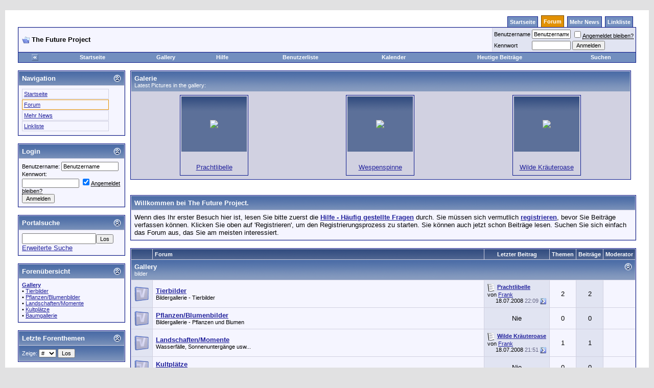

--- FILE ---
content_type: text/html; charset=ISO-8859-1
request_url: http://www.eafh.de/vbbforum/index.php
body_size: 10240
content:
<!DOCTYPE html PUBLIC "-//W3C//DTD XHTML 1.0 Transitional//EN" "http://www.w3.org/TR/xhtml1/DTD/xhtml1-transitional.dtd">
<html dir="ltr" lang="de">
<head>
	<meta http-equiv="Content-Type" content="text/html; charset=ISO-8859-1" />
<meta name="generator" content="vBulletin 3.6.8" />

	
<meta name="keywords" content="vbulletin,jelsoft,adduco digital,forum,bbs,discussion,bulletin board" />
<meta name="description" content="Dies ist ein Diskussionsforum, das mit vBulletin betrieben wird. Um mehr über vBulletin zu erfahren, besuchen Sie http://www.vbulletin-germany.com/ ." />
	


<!-- CSS Stylesheet -->
<style type="text/css" id="vbulletin_css">
<!--
/* vBulletin 3 CSS For Style 'Standard-Style' (styleid: 1) */
body
{
	background: #E1E1E2;
	color: #000000;
	font: 10pt verdana, geneva, lucida, 'lucida grande', arial, helvetica, sans-serif;
	margin: 5px 10px 10px 10px;
	padding: 0px;
}
a:link, body_alink
{
	color: #22229C;
}
a:visited, body_avisited
{
	color: #22229C;
}
a:hover, a:active, body_ahover
{
	color: #FF4400;
}
.page
{
	background: #FFFFFF;
	color: #000000;
}
td, th, p, li
{
	font: 10pt verdana, geneva, lucida, 'lucida grande', arial, helvetica, sans-serif;
}
.tborder
{
	background: #D1D1E1;
	color: #000000;
	border: 1px solid #0B198C;
}
.tcat
{
	background: #869BBF url(images/gradients/gradient_tcat.gif) repeat-x top left;
	color: #FFFFFF;
	font: bold 10pt verdana, geneva, lucida, 'lucida grande', arial, helvetica, sans-serif;
}
.tcat a:link, .tcat_alink
{
	color: #ffffff;
	text-decoration: none;
}
.tcat a:visited, .tcat_avisited
{
	color: #ffffff;
	text-decoration: none;
}
.tcat a:hover, .tcat a:active, .tcat_ahover
{
	color: #FFFF66;
	text-decoration: underline;
}
.thead
{
	background: #5C7099 url(images/gradients/gradient_thead.gif) repeat-x top left;
	color: #FFFFFF;
	font: bold 11px tahoma, verdana, geneva, lucida, 'lucida grande', arial, helvetica, sans-serif;
}
.thead a:link, .thead_alink
{
	color: #FFFFFF;
}
.thead a:visited, .thead_avisited
{
	color: #FFFFFF;
}
.thead a:hover, .thead a:active, .thead_ahover
{
	color: #FFFF00;
}
.tfoot
{
	background: #3E5C92;
	color: #E0E0F6;
}
.tfoot a:link, .tfoot_alink
{
	color: #E0E0F6;
}
.tfoot a:visited, .tfoot_avisited
{
	color: #E0E0F6;
}
.tfoot a:hover, .tfoot a:active, .tfoot_ahover
{
	color: #FFFF66;
}
.alt1, .alt1Active
{
	background: #F5F5FF;
	color: #000000;
}
.alt2, .alt2Active
{
	background: #E1E4F2;
	color: #000000;
}
td.inlinemod
{
	background: #FFFFCC;
	color: #000000;
}
.wysiwyg
{
	background: #F5F5FF;
	color: #000000;
	font: 10pt verdana, geneva, lucida, 'lucida grande', arial, helvetica, sans-serif;
}
textarea, .bginput
{
	font: 10pt verdana, geneva, lucida, 'lucida grande', arial, helvetica, sans-serif;
}
.button
{
	font: 11px verdana, geneva, lucida, 'lucida grande', arial, helvetica, sans-serif;
}
select
{
	font: 11px verdana, geneva, lucida, 'lucida grande', arial, helvetica, sans-serif;
}
option, optgroup
{
	font-size: 11px;
	font-family: verdana, geneva, lucida, 'lucida grande', arial, helvetica, sans-serif;
}
.smallfont
{
	font: 11px verdana, geneva, lucida, 'lucida grande', arial, helvetica, sans-serif;
}
.time
{
	color: #666686;
}
.navbar
{
	font: 11px verdana, geneva, lucida, 'lucida grande', arial, helvetica, sans-serif;
}
.highlight
{
	color: #FF0000;
	font-weight: bold;
}
.fjsel
{
	background: #3E5C92;
	color: #E0E0F6;
}
.fjdpth0
{
	background: #F7F7F7;
	color: #000000;
}
.panel
{
	background: #E4E7F5 url(images/gradients/gradient_panel.gif) repeat-x top left;
	color: #000000;
	padding: 10px;
	border: 2px outset;
}
.panelsurround
{
	background: #D1D4E0 url(images/gradients/gradient_panelsurround.gif) repeat-x top left;
	color: #000000;
}
legend
{
	color: #22229C;
	font: 11px tahoma, verdana, geneva, lucida, 'lucida grande', arial, helvetica, sans-serif;
}
.vbmenu_control
{
	background: #738FBF;
	color: #FFFFFF;
	font: bold 11px tahoma, verdana, geneva, lucida, 'lucida grande', arial, helvetica, sans-serif;
	padding: 3px 6px 3px 6px;
	white-space: nowrap;
}
.vbmenu_control a:link, .vbmenu_control_alink
{
	color: #FFFFFF;
	text-decoration: none;
}
.vbmenu_control a:visited, .vbmenu_control_avisited
{
	color: #FFFFFF;
	text-decoration: none;
}
.vbmenu_control a:hover, .vbmenu_control a:active, .vbmenu_control_ahover
{
	color: #FFFFFF;
	text-decoration: underline;
}
.vbmenu_popup
{
	background: #FFFFFF;
	color: #000000;
	border: 1px solid #0B198C;
}
.vbmenu_option
{
	background: #BBC7CE;
	color: #000000;
	font: 11px verdana, geneva, lucida, 'lucida grande', arial, helvetica, sans-serif;
	white-space: nowrap;
	cursor: pointer;
}
.vbmenu_option a:link, .vbmenu_option_alink
{
	color: #22229C;
	text-decoration: none;
}
.vbmenu_option a:visited, .vbmenu_option_avisited
{
	color: #22229C;
	text-decoration: none;
}
.vbmenu_option a:hover, .vbmenu_option a:active, .vbmenu_option_ahover
{
	color: #FFFFFF;
	text-decoration: none;
}
.vbmenu_hilite
{
	background: #8A949E;
	color: #FFFFFF;
	font: 11px verdana, geneva, lucida, 'lucida grande', arial, helvetica, sans-serif;
	white-space: nowrap;
	cursor: pointer;
}
.vbmenu_hilite a:link, .vbmenu_hilite_alink
{
	color: #FFFFFF;
	text-decoration: none;
}
.vbmenu_hilite a:visited, .vbmenu_hilite_avisited
{
	color: #FFFFFF;
	text-decoration: none;
}
.vbmenu_hilite a:hover, .vbmenu_hilite a:active, .vbmenu_hilite_ahover
{
	color: #FFFFFF;
	text-decoration: none;
}
/* ***** styling for 'big' usernames on postbit etc. ***** */
.bigusername { font-size: 14pt; }

/* ***** small padding on 'thead' elements ***** */
td.thead, th.thead, div.thead { padding: 4px; }

/* ***** basic styles for multi-page nav elements */
.pagenav a { text-decoration: none; }
.pagenav td { padding: 2px 4px 2px 4px; }

/* ***** de-emphasized text */
.shade, a.shade:link, a.shade:visited { color: #777777; text-decoration: none; }
a.shade:active, a.shade:hover { color: #FF4400; text-decoration: underline; }
.tcat .shade, .thead .shade, .tfoot .shade { color: #DDDDDD; }

/* ***** define margin and font-size for elements inside panels ***** */
.fieldset { margin-bottom: 6px; }
.fieldset, .fieldset td, .fieldset p, .fieldset li { font-size: 11px; }

/* ***** don't change the following ***** */
form { display: inline; }
label { cursor: default; }
.normal { font-weight: normal; }
.inlineimg { vertical-align: middle; }
.underline { text-decoration: underline; }
-->
</style>

<!-- / CSS Stylesheet -->

<script type="text/javascript">
<!--
var SESSIONURL = "s=cae5ce36e5e6e7c6b266b38bc35012af&";
var IMGDIR_MISC = "images/misc";
var vb_disable_ajax = parseInt("0", 10);
// -->
</script>

<script type="text/javascript" src="clientscript/vbulletin_global.js?v=368"></script>
<script type="text/javascript" src="clientscript/vbulletin_menu.js?v=368"></script>
<link rel="stylesheet" type="text/css" href="/vbbforum/clientscript/vbulletin_css/vbcms.css?v=368" />
        <meta name="keywords" content="vbulletin,jelsoft,adduco digital,forum,bbs,discussion,bulletin board" />
        <meta name="description" content="Dies ist ein Diskussionsforum, das mit vBulletin betrieben wird. Um mehr über vBulletin zu erfahren, besuchen Sie http://www.vbulletin-germany.com/ ." />

	<title>   The Future Project</title>
</head>
<body>
<!-- logo -->
<a name="top"></a>
<table border="0" width="100%" cellpadding="0" cellspacing="0" align="center">
<tr>
	<td align="left"><a href="index.php?s=cae5ce36e5e6e7c6b266b38bc35012af"><img src="images/misc/vbulletin3_logo_white.gif" border="0" alt="The Future Project" /></a></td>
	<td align="right">
		&nbsp;
	</td>
</tr>
</table>
<!-- /logo -->

<!-- content table -->
<!-- open content container -->

<div align="center">
	<div class="page" style="width:100%; text-align:left">
		<div style="padding:0px 25px 0px 25px">





<!-- For customize the design look in /clientscript/vbulletin_css/vbcms.css -->

<ul id="list_navbar">
      <li class="link_n"><a href="vbcms.php?s=cae5ce36e5e6e7c6b266b38bc35012af&amp;area=vbcmsarea_home"><span class="link_n_text">Startseite</span></a></li><li class="link_n_a"><a href="/vbbforum/index.php"><span class="link_n_text">Forum</span></a></li><li class="link_n"><a href="/vbbforum/vbcms.php?do=morenews"><span class="link_n_text">Mehr News</span></a></li><li class="link_n"><a href="vbcms.php?s=cae5ce36e5e6e7c6b266b38bc35012af&amp;area=vbcmsarea_links"><span class="link_n_text">Linkliste</span></a></li>
</ul>

<!-- For customize the design look in /clientscript/vbulletin_css/vbcms.css --><br class="clear" />

<!-- breadcrumb, login, pm info -->
<table class="tborder" cellpadding="6" cellspacing="1" border="0" width="100%" align="center">
<tr>
	<td class="alt1" width="100%">
		
			<div class="navbar" style="font-size:10pt"><a href="index.php?s=cae5ce36e5e6e7c6b266b38bc35012af" accesskey="1"><img class="inlineimg" src="images/misc/navbits_start.gif" alt="" border="0" /></a> <strong>The Future Project</strong></div>
		
	</td>	
	
	
		
		<td class="alt2" nowrap="nowrap" style="padding:0px">
			
		<!-- login form -->
		<form action="login.php?do=login" method="post" onsubmit="md5hash(vb_login_password, vb_login_md5password, vb_login_md5password_utf, 0)">
		<script type="text/javascript" src="clientscript/vbulletin_md5.js?v=368"></script>
		<table cellpadding="0" cellspacing="3" border="0">
		<tr>
			<td class="smallfont"><label for="navbar_username">Benutzername</label></td>
			<td><input type="text" class="bginput" style="font-size: 11px" name="vb_login_username" id="navbar_username" size="10" accesskey="u" tabindex="101" value="Benutzername" onfocus="if (this.value == 'Benutzername') this.value = '';" /></td>
			<td class="smallfont" colspan="2" nowrap="nowrap"><label for="cb_cookieuser_navbar"><input type="checkbox" name="cookieuser" value="1" tabindex="103" id="cb_cookieuser_navbar" accesskey="c" /><acronym style="border-bottom: 1px dotted #000000; cursor: help;" title="Sie bleiben angemeldet, bis Sie sich selbst abmelden.">Angemeldet bleiben?</acronym></label></td>
		</tr>
		<tr>
			<td class="smallfont"><label for="navbar_password">Kennwort</label></td>
			<td><input type="password" class="bginput" style="font-size: 11px" name="vb_login_password" id="navbar_password" size="10" tabindex="102" /></td>
			<td><input type="submit" class="button" value="Anmelden" tabindex="104" title="Geben Sie zur Anmeldung Ihren Benutzernamen und Ihr Kennwort in die dafür vorgesehenen Textfelder ein oder klicken Sie auf die 'Registrieren'-Schaltfläche, um ein neues Benutzerkonto anzulegen." accesskey="s" /></td>
		</tr>
		</table>
		<input type="hidden" name="s" value="cae5ce36e5e6e7c6b266b38bc35012af" />
		<input type="hidden" name="do" value="login" />		
		<input type="hidden" name="vb_login_md5password" />
		<input type="hidden" name="vb_login_md5password_utf" />
		</form>
		<!-- / login form -->
			
		</td>
		
		
	
</tr>
</table>
<!-- / breadcrumb, login, pm info -->

<!-- nav buttons bar -->
<table class="tborder" cellpadding="6" cellspacing="0" border="0" width="100%" align="center" style="border-top-width:0px">
<tr align="center"> <td class="vbmenu_control"><a href="#top" onclick="return toggle_collapse('vbcms_table_left')"><img class="inlineimg" id="collapseimg_vbcms_table_left" src="images/buttons/collapse_vbcms_left.gif" alt="" border="0" /></a></td> <td class="vbmenu_control"><a href="vbcms.php?s=cae5ce36e5e6e7c6b266b38bc35012af">Startseite</a></td>
	
	
<td class="vbmenu_control">
<a href="forumdisplay.php?f=3">Gallery</a>
</td>


	<td class="vbmenu_control"><a href="faq.php?s=cae5ce36e5e6e7c6b266b38bc35012af" accesskey="5">Hilfe</a></td>
	<td class="vbmenu_control"><a href="memberlist.php?s=cae5ce36e5e6e7c6b266b38bc35012af">Benutzerliste</a></td>
	<td class="vbmenu_control"><a href="calendar.php?s=cae5ce36e5e6e7c6b266b38bc35012af">Kalender</a></td>
			
		
			
			<td class="vbmenu_control"><a href="search.php?s=cae5ce36e5e6e7c6b266b38bc35012af&amp;do=getdaily" accesskey="2">Heutige Beiträge</a></td>
			
			<td id="navbar_search" class="vbmenu_control"><a href="search.php?s=cae5ce36e5e6e7c6b266b38bc35012af" accesskey="4" rel="nofollow">Suchen</a> </td>
		
		
	
	
	 
</tr>
</table>
<!-- / nav buttons bar -->

<br />



<!-- NAVBAR POPUP MENUS -->
	
	
	<!-- header quick search form -->
	<div class="vbmenu_popup" id="navbar_search_menu" style="display:none">
		<table cellpadding="4" cellspacing="1" border="0">
		<tr>
			<td class="thead">Foren durchsuchen</td>
		</tr>
		<tr>
			<td class="vbmenu_option" title="nohilite">
				<form action="search.php?do=process" method="post">
					<input type="hidden" name="do" value="process" />
					<input type="hidden" name="quicksearch" value="1" />
					<input type="hidden" name="childforums" value="1" />
					<input type="hidden" name="exactname" value="1" />
					<input type="hidden" name="s" value="cae5ce36e5e6e7c6b266b38bc35012af" />
					<div><input type="text" class="bginput" name="query" size="25" tabindex="1001" /><input type="submit" class="button" value="Los" tabindex="1004" /></div>
					<div style="margin-top:6px">
						<label for="rb_nb_sp0"><input type="radio" name="showposts" value="0" id="rb_nb_sp0" tabindex="1002" checked="checked" />Zeige Themen</label>
						&nbsp;
						<label for="rb_nb_sp1"><input type="radio" name="showposts" value="1" id="rb_nb_sp1" tabindex="1003" />Zeige Beiträge</label>
					</div>					
				</form>
			</td>
		</tr>
		<tr>
			<td class="vbmenu_option"><a href="search.php?s=cae5ce36e5e6e7c6b266b38bc35012af" accesskey="4" rel="nofollow">Erweiterte Suche</a></td>
		</tr>
		
		</table>
	</div>
	<!-- / header quick search form -->
	

	
<!-- / NAVBAR POPUP MENUS -->

<!-- PAGENAV POPUP -->

	<div class="vbmenu_popup" id="pagenav_menu" style="display:none">
		<table cellpadding="4" cellspacing="1" border="0">
		<tr>
			<td class="thead" nowrap="nowrap">Gehe zu...</td>
		</tr>
		<tr>
			<td class="vbmenu_option" title="nohilite">
			<form action="index.php" method="get" onsubmit="return this.gotopage()" id="pagenav_form">
				<input type="text" class="bginput" id="pagenav_itxt" style="font-size:11px" size="4" />
				<input type="button" class="button" id="pagenav_ibtn" value="Los" />
			</form>
			</td>
		</tr>
		</table>
	</div>

<!-- / PAGENAV POPUP -->







<table cellpadding="0" cellspacing="0" border="0" width="100%">
   <tr valign="top">

   
      <td>
            <div id="collapseobj_vbcms_table_left" style=" width:210px;padding:0 10px 0 0;"> 
                  <table class="tborder" cellpadding="6" cellspacing="1" border="0" width="100%" align="center">
               <thead>
                     <tr>
                           <td class="tcat">
                                 <a href="#top" onclick="return toggle_collapse('module_1')" style="float:right"><img alt="" border="0" id="collapseimg_module_1" src="images/buttons/collapse_tcat.gif" /></a>Navigation
                           </td>
                     </tr>
               </thead>
               <tbody id="collapseobj_module_1" style="">
                     <tr>
                           <td class="alt1">
                                 <ul class="listp">                     
                                       <li class="link_p"> <a href="vbcms.php?s=cae5ce36e5e6e7c6b266b38bc35012af&amp;area=vbcmsarea_home">Startseite</a></li><li class="link_p_a"> <a href="/vbbforum/index.php">Forum</a></li><li class="link_p"> <a href="/vbbforum/vbcms.php?do=morenews">Mehr News</a></li><li class="link_p"> <a href="vbcms.php?s=cae5ce36e5e6e7c6b266b38bc35012af&amp;area=vbcmsarea_links">Linkliste</a></li>
                                 </ul>
                           </td>
                     </tr>
               </tbody>
         </table><br />

<table class="tborder" cellpadding="6" cellspacing="1" border="0" width="100%" align="center">
               <thead>
                     <tr>
                           <td class="tcat">
                                 <a href="#top" onclick="return toggle_collapse('module_7')" style="float:right"><img alt="" border="0" id="collapseimg_module_7" src="images/buttons/collapse_tcat.gif" /></a>
 Login
                           </td>
                     </tr>
               </thead>
               <tbody id="collapseobj_module_7" style="">
                     <tr>
                           <td class="alt1">
                                 <div class="smallfont"> 
                                 
         	                       <form action="/vbbforum/login.php" method="post" onsubmit="md5hash(vb_login_password,vb_login_md5password)">
         	                       <script type="text/javascript" src="/vbbforum/clientscript/vbulletin_md5.js"></script>
         	                             Benutzername:
         	                             <input type="text" class="button" name="vb_login_username"  size="16" accesskey="u" tabindex="1" value="Benutzername" onfocus="if (this.value == 'Benutzername') this.value = '';" /><br />
         	                             Kennwort:<br />
         	                             <input type="password" class="button" name="vb_login_password" size="16" accesskey="p" tabindex="2" />
         	                             <label for="cb_cookieuser_navbar"><input type="checkbox" name="cookieuser" value="1" tabindex="3"  accesskey="c" checked="checked" /><acronym style="border-bottom: 1px dotted #000000; cursor: help;" title="Sie bleiben angemeldet, bis Sie sich selbst abmelden.">Angemeldet bleiben?</acronym></label> <br /> 
                                             <input type="submit" class="button" value="Anmelden" tabindex="4" title="Geben Sie zur Anmeldung Ihren Benutzernamen und Ihr Kennwort in die dafür vorgesehenen Textfelder ein oder klicken Sie auf die 'Registrieren'-Schaltfläche, um ein neues Benutzerkonto anzulegen." accesskey="s" />
         	                             <input type="hidden" name="s" value="cae5ce36e5e6e7c6b266b38bc35012af" />
         	                             <input type="hidden" name="do" value="login" /> 
         	                             <input type="hidden" name="forceredirect" value="1" />		       
                                             <input type="hidden" name="vb_login_md5password" />
         	                       </form>
         	                 
	
                                 </div>
                           </td>
                     </tr>
                     
               </tbody>
         </table><br /><table class="tborder" cellpadding="6" cellspacing="1" border="0" width="100%" align="center">
               <thead>
                     <tr>
                           <td class="tcat">
                                 <a href="#top" onclick="return toggle_collapse('module_6')" style="float:right"><img alt="" border="0" id="collapseimg_module_6" src="images/buttons/collapse_tcat.gif" /></a>Portalsuche
                           </td>
                     </tr>
               </thead>
               <tbody id="collapseobj_module_6" style="">
                     <tr>
                           <td class="alt1">
                                 <form action="vbcms.php" method="get">
<input type="hidden" name="s" value="cae5ce36e5e6e7c6b266b38bc35012af" />
<input type="hidden" name="area" value="vbcmsarea_content" />
<input type="hidden" name="do" value="results" />
                                       <input type="text" class="bginput" name="query" size="16" /><input type="submit" class="button" value="Los"  /><br />
			 <a href="vbcms.php?s=cae5ce36e5e6e7c6b266b38bc35012af&amp;area=vbcmsarea_content&amp;do=searchcontent" accesskey="4" rel="nofollow">Erweiterte Suche</a>
                                 </form>  
                                
                           </td>
                     </tr>
               </tbody>
         </table><br /><table class="tborder" cellpadding="6" cellspacing="1" border="0" width="100%" align="center">
               <thead>
                     <tr>
                           <td class="tcat">
                                 <a href="#top" onclick="return toggle_collapse('module_3')" style="float:right"><img alt="" border="0" id="collapseimg_module_3" src="images/buttons/collapse_tcat.gif" /></a> 
                                 Forenübersicht
                           </td>
                     </tr>
               </thead>
               <tbody id="collapseobj_module_3" style="">
                     <tr>
                           <td class="alt1">
                                 <div class="smallfont">
                                  <a href="/vbbforum/forumdisplay.php?s=cae5ce36e5e6e7c6b266b38bc35012af&amp;f=3"><b>Gallery</b></a><br />&bull; <a href="/vbbforum/forumdisplay.php?s=cae5ce36e5e6e7c6b266b38bc35012af&amp;f=4">Tierbilder</a><br />&bull; <a href="/vbbforum/forumdisplay.php?s=cae5ce36e5e6e7c6b266b38bc35012af&amp;f=9">Pflanzen/Blumenbilder</a><br />&bull; <a href="/vbbforum/forumdisplay.php?s=cae5ce36e5e6e7c6b266b38bc35012af&amp;f=10">Landschaften/Momente</a><br />&bull; <a href="/vbbforum/forumdisplay.php?s=cae5ce36e5e6e7c6b266b38bc35012af&amp;f=11">Kultplätze</a><br />&bull; <a href="/vbbforum/forumdisplay.php?s=cae5ce36e5e6e7c6b266b38bc35012af&amp;f=16">Baumgallerie</a><br />
                                 </div>
                           </td>
                     </tr>
               </tbody>
         </table><br />
<table class="tborder" cellpadding="6" cellspacing="1" border="0" width="100%" align="center">
               <thead>
                     <tr>
                           <td class="tcat">
                                 <a href="#top" onclick="return toggle_collapse('module_4')" style="float:right"><img alt="" border="0" id="collapseimg_module_4" src="images/buttons/collapse_tcat.gif" /></a>
 Letzte Forenthemen 
                           </td>
                     </tr>
               </thead>
               <tbody id="collapseobj_module_4" style="">

                           
                     <tr>
                           <td class="tcat">
                                 <form action="/vbbforum/index.php" method="post">
                                       <div class="smallfont">
                                             Zeige: <select name="limits"><option>#</option><option value="10">10</option><option value="20">20</option><option value="30">30</option></select> <input type="submit" value="Los" class="button" />
                                       </div>
                                 </form>
                           </td>
                     </tr>
               </tbody>
         </table><br /><table class="tborder" cellpadding="6" cellspacing="1" border="0" width="100%" align="center">
               <thead>
                     <tr>
                           <td class="tcat">
                                 <a href="#top" onclick="return toggle_collapse('module_9')" style="float:right"><img alt="" border="0" id="collapseimg_module_9" src="images/buttons/collapse_tcat.gif" /></a>
 Statistik
                           </td>
                     </tr>
               </thead>
               <tbody id="collapseobj_module_9" style="">
                     <tr>
                           <td class="alt1">
                                 <div class="smallfont"> 
                                       Themen: 4<br /> 
                                       Beiträge: 7<br />  
                                       Benutzer: 3<br />
                                       Aktive Benutzer: 0<br/>
                                       
                                 </div>
                           </td>
                     </tr>
                     <tr>
                           <td class="alt2">
                                 <div class="smallfont">
                                       Wir begrüßen unseren neuesten Benutzer: <a href="/vbbforum/member.php?s=cae5ce36e5e6e7c6b266b38bc35012af&amp;u=237">Standing Bear</a><br />
                                 </div>
                           </td>
                     </tr>
                     <tr>
                           <td class="alt1">
                                 <div class="smallfont">
                                       Mit 960 Benutzern waren die meisten Benutzer gleichzeitig online (16.03.2025 um 01:36).
                                 
                                       <fieldset>
                                             <legend>Neue Benutzer:</legend>
                                                   <div><div style="float:right;">07.08.2009</div> - <a href="/vbbforum/member.php?s=cae5ce36e5e6e7c6b266b38bc35012af&amp;u=237">Standing Bear</a></div><div><div style="float:right;">01.06.2009</div> - <a href="/vbbforum/member.php?s=cae5ce36e5e6e7c6b266b38bc35012af&amp;u=236">SunBear</a></div><div><div style="float:right;">15.07.2008</div> - <a href="/vbbforum/member.php?s=cae5ce36e5e6e7c6b266b38bc35012af&amp;u=1">Frank</a></div> 

                                       </fieldset>
                                 
                                 </div>
                           </td>
                     </tr>
               </tbody>
         </table><br /><table class="tborder" cellpadding="2" cellspacing="1" border="0" width="100%" align="center">
               <thead>
                     <tr>
                           <td class="tcat" style="padding:6px;" colspan="8">
                                 <a href="#top" onclick="return toggle_collapse('module_12')" style="float:right"><img alt="" border="0" id="collapseimg_module_12" src="images/buttons/collapse_tcat.gif" /></a> 
                                 Kalender
                           </td>
                     </tr>
               </thead>
               <tbody id="collapseobj_module_12" style="">
                     <tr>
	<td class="tcat" colspan="8" align="center"><a href="/vbbforum/calendar.php?s=cae5ce36e5e6e7c6b266b38bc35012af&amp;month=1&amp;year=2026&amp;c=&amp;do=displaymonth">Januar 2026</a></td>
</tr>
<tr align="center">
	<td class="thead">&nbsp;</td>
	<td class="thead">Mo</td>
	<td class="thead">Di</td>
	<td class="thead">Mi</td>
	<td class="thead">Do</td>
	<td class="thead">Fr</td>
	<td class="thead">Sa</td>
	<td class="thead">So</td>
</tr>
<tr align="center">
	<td class="thead"><a href="/vbbforum/calendar.php?s=cae5ce36e5e6e7c6b266b38bc35012af&amp;c=&amp;week=1766966400&amp;do=displayweek&amp;month=1" title="Diese Woche im Detail ansehen" style="font-family:arial,sans-serif; text-decoration:none">&gt;</a></td>
	<!-- a single day from another month on the small calendars -->
<td class="alt1"><span class="smallfont"><em>29</em></span></td><!-- a single day from another month on the small calendars -->
<td class="alt1"><span class="smallfont"><em>30</em></span></td><!-- a single day from another month on the small calendars -->
<td class="alt1"><span class="smallfont"><em>31</em></span></td><!-- a single day on the small calendars -->
<td class="alt2">
	
		1
	
</td>
<!-- a single day on the small calendars -->
<td class="alt2">
	
		2
	
</td>
<!-- a single day on the small calendars -->
<td class="alt2">
	
		3
	
</td>
<!-- a single day on the small calendars -->
<td class="alt2">
	
		4
	
</td>

</tr>
<tr align="center">
	<td class="thead"><a href="/vbbforum/calendar.php?s=cae5ce36e5e6e7c6b266b38bc35012af&amp;c=&amp;week=1767571200&amp;do=displayweek&amp;month=1" title="Diese Woche im Detail ansehen" style="font-family:arial,sans-serif; text-decoration:none">&gt;</a></td>
	<!-- a single day on the small calendars -->
<td class="alt2">
	
		5
	
</td>
<!-- a single day on the small calendars -->
<td class="alt2">
	
		6
	
</td>
<!-- a single day on the small calendars -->
<td class="alt2">
	
		7
	
</td>
<!-- a single day on the small calendars -->
<td class="alt2">
	
		8
	
</td>
<!-- a single day on the small calendars -->
<td class="alt2">
	
		9
	
</td>
<!-- a single day on the small calendars -->
<td class="alt2">
	
		10
	
</td>
<!-- a single day on the small calendars -->
<td class="alt2">
	
		11
	
</td>

</tr>
<tr align="center">
	<td class="thead"><a href="/vbbforum/calendar.php?s=cae5ce36e5e6e7c6b266b38bc35012af&amp;c=&amp;week=1768176000&amp;do=displayweek&amp;month=1" title="Diese Woche im Detail ansehen" style="font-family:arial,sans-serif; text-decoration:none">&gt;</a></td>
	<!-- a single day on the small calendars -->
<td class="alt2">
	
		12
	
</td>
<!-- a single day on the small calendars -->
<td class="alt2">
	
		13
	
</td>
<!-- a single day on the small calendars -->
<td class="alt2">
	
		14
	
</td>
<!-- a single day on the small calendars -->
<td class="alt2">
	
		15
	
</td>
<!-- a single day on the small calendars -->
<td class="alt2">
	
		16
	
</td>
<!-- a single day on the small calendars -->
<td class="alt2">
	
		17
	
</td>
<!-- a single day on the small calendars -->
<td class="alt2">
	
		18
	
</td>

</tr>
<tr align="center">
	<td class="thead"><a href="/vbbforum/calendar.php?s=cae5ce36e5e6e7c6b266b38bc35012af&amp;c=&amp;week=1768780800&amp;do=displayweek&amp;month=1" title="Diese Woche im Detail ansehen" style="font-family:arial,sans-serif; text-decoration:none">&gt;</a></td>
	<!-- a single day on the small calendars -->
<td class="alt2">
	
		19
	
</td>
<!-- a single day on the small calendars -->
<td class="alt2">
	
		20
	
</td>
<!-- a single day on the small calendars -->
<td class="alt2">
	
		21
	
</td>
<!-- a single day on the small calendars -->
<td class="alt2" style="border:1px solid red; font-weight:bold" title="Heute">
	
		22
	
</td>
<!-- a single day on the small calendars -->
<td class="alt2">
	
		23
	
</td>
<!-- a single day on the small calendars -->
<td class="alt2">
	
		24
	
</td>
<!-- a single day on the small calendars -->
<td class="alt2">
	
		25
	
</td>

</tr>
<tr align="center">
	<td class="thead"><a href="/vbbforum/calendar.php?s=cae5ce36e5e6e7c6b266b38bc35012af&amp;c=&amp;week=1769385600&amp;do=displayweek&amp;month=2" title="Diese Woche im Detail ansehen" style="font-family:arial,sans-serif; text-decoration:none">&gt;</a></td>
	<!-- a single day on the small calendars -->
<td class="alt2">
	
		26
	
</td>
<!-- a single day on the small calendars -->
<td class="alt2">
	
		27
	
</td>
<!-- a single day on the small calendars -->
<td class="alt2">
	
		28
	
</td>
<!-- a single day on the small calendars -->
<td class="alt2">
	
		29
	
</td>
<!-- a single day on the small calendars -->
<td class="alt2">
	
		30
	
</td>
<!-- a single day on the small calendars -->
<td class="alt2">
	
		31
	
</td>
<!-- a single day from another month on the small calendars -->
<td class="alt1"><span class="smallfont"><em>1</em></span></td>
</tr>



               </tbody>
         </table><br />
<table class="tborder" cellpadding="6" cellspacing="1" border="0" width="100%" align="center">
               <thead>
                     <tr>
                           <td class="tcat">
                                 <a href="#top" onclick="return toggle_collapse('module_2')" style="float:right"><img alt="" border="0" id="collapseimg_module_2" src="images/buttons/collapse_tcat.gif" /></a>Onlineuser
                           </td>
                     </tr>
               </thead>
               <tbody id="collapseobj_module_2" style="">
                     <tr>
                           <td class="alt1">
                                 <div class="smallfont"> 
                                       <a style="float:right" href="/vbbforum/online.php?s=cae5ce36e5e6e7c6b266b38bc35012af" rel="nofollow"><img src="images/misc/whos_online.gif" alt="'Wer ist online' anzeigen" border="0" /></a>
                                       Benutzer: <b>0</b><br />
                                       Gäste: <b>3</b><br />
                                       Gesamt: <b>3</b><br />
                                       Team:   <b>0 </b><br />
                     
		                       <fieldset class="fieldset">
                                             <legend>Team: </legend>
                                                   &nbsp;<br />
                                       </fieldset>
		                       <fieldset class="fieldset">
                                             <legend>Benutzer:</legend>
                                                   &nbsp;<br />

                                       </fieldset>
                                       <a href="#" onclick="window.open('/vbbforum/misc.php?s=cae5ce36e5e6e7c6b266b38bc35012af&amp;do=buddylist&amp;focus=1','buddylist','statusbar=no,menubar=no,toolbar=no,scrollbars=yes,resizable=yes,width=250,height=300'); return false;">Buddy-Liste anzeigen</a>	
                                 </div>
                           </td>
                     </tr>
               </tbody>
         </table><br /><table class="tborder" cellpadding="6" cellspacing="1" border="0" width="100%" align="center">
               <thead>
                     <tr>
                           <td class="tcat">
                                 <a href="#top" onclick="return toggle_collapse('module_10')" style="float:right"><img alt="" border="0" id="collapseimg_module_10" src="images/buttons/collapse_tcat.gif" /></a>

                                 <a href="/vbbforum/calendar.php?s=cae5ce36e5e6e7c6b266b38bc35012af&amp;month=01&amp;year=2026">Heutige Geburtstage</a>
                           </td>
                     </tr>
               </thead>
               <tbody id="collapseobj_module_10" style="">
                     <tr>
                           <td class="alt1">
                                 <div class="smallfont"> 
                                 
                                       Heute hat keiner Geburtstag.
                                 
                                 </div>
                           </td>
                     </tr>
               </tbody>
         </table><br />
            </div>
      </td>
   

   
      <td style="width:100%;">
         
         
<table cellpadding="0" cellspacing="0" border="0" width="100%" align="center">
      <tr valign="top">
            
      </tr>
</table>

	
	
	



<!-- gallery-featured header -->
<table cellspacing="0" cellpadding="0" align="center">
<tr>

</tr>
</table>


<table class="tborder" cellpadding="6" cellspacing="1" border="0" width="99%">
<tr>
<td class="tcat" colspan=4>
Galerie
<div class="smallfont">Latest Pictures in the gallery:</div>
</td>
</tr>
<tr>
<td align="center">
<table class="tborder" align="center">
<tr>
<td class="thead" height="100" width="120" align="center">
<a HREF="attachment.php?attachmentid=9">
<img src="attachment.php?attachmentid=9&stc=1&thumb=1" border=0 align="center"></a>
</td>
</tr>
<tr>
<td valign="center" align="center" width="120" height="40">
<br />
<a href="showthread.php?t=8">
Prachtlibelle
</a>
</td>
</tr>
</table>
</td><td align="center">
<table class="tborder" align="center">
<tr>
<td class="thead" height="100" width="120" align="center">
<a HREF="attachment.php?attachmentid=8">
<img src="attachment.php?attachmentid=8&stc=1&thumb=1" border=0 align="center"></a>
</td>
</tr>
<tr>
<td valign="center" align="center" width="120" height="40">
<br />
<a href="showthread.php?t=7">
Wespenspinne
</a>
</td>
</tr>
</table>
</td><td align="center">
<table class="tborder" align="center">
<tr>
<td class="thead" height="100" width="120" align="center">
<a HREF="attachment.php?attachmentid=6">
<img src="attachment.php?attachmentid=6&stc=1&thumb=1" border=0 align="center"></a>
</td>
</tr>
<tr>
<td valign="center" align="center" width="120" height="40">
<br />
<a href="showthread.php?t=6">
Wilde Kräuteroase
</a>
</td>
</tr>
</table>
</td>
</tr>
</table>
<br />
<br />



<!--Gallery-Addition-->

<!-- guest welcome message -->
<table class="tborder" cellpadding="6" cellspacing="1" border="0" width="100%" align="center">
<tr>
	<td class="tcat">Willkommen bei The Future Project.</td>
</tr>
<tr>
	<td class="alt1">
		Wenn dies Ihr erster Besuch hier ist, lesen Sie bitte zuerst die <a href="faq.php?s=cae5ce36e5e6e7c6b266b38bc35012af"><strong>Hilfe - Häufig gestellte Fragen</strong></a> durch.
Sie müssen sich vermutlich <a href="register.php?s=cae5ce36e5e6e7c6b266b38bc35012af"><strong>registrieren</strong></a>, bevor Sie Beiträge verfassen können. Klicken Sie oben auf 'Registrieren', um den Registrierungsprozess zu starten.
Sie können auch jetzt schon Beiträge lesen. Suchen Sie sich einfach das Forum aus, das Sie am meisten interessiert.
	</td>
</tr>
</table>
<!-- / guest welcome message -->
<br />


<!-- main -->
<table class="tborder" cellpadding="6" cellspacing="1" border="0" width="100%" align="center">
<thead>
	<tr align="center">
	  <td class="thead">&nbsp;</td>
	  <td class="thead" width="100%" align="left">Forum</td>
	  <td class="thead" width="175">Letzter Beitrag</td>
	  <td class="thead">Themen</td>
	  <td class="thead">Beiträge</td>
	  
	  <td class="thead">Moderator</td>
	  
	</tr>
</thead>
<tbody>
	<tr>
		<td class="tcat" colspan="6">
			
			<a style="float:right" href="#top" onclick="return toggle_collapse('forumbit_3')"><img id="collapseimg_forumbit_3" src="images/buttons/collapse_tcat.gif" alt="" border="0" /></a>
			
			<a href="forumdisplay.php?s=cae5ce36e5e6e7c6b266b38bc35012af&amp;f=3">Gallery</a>
			<div class="smallfont">bilder</div>
			
		</td>
	</tr>
</tbody>

<tbody id="collapseobj_forumbit_3" style="">
<tr align="center">
	<td class="alt2"><img src="images/statusicon/forum_old.gif" alt="" border="0" id="forum_statusicon_4" /></td>
	<td class="alt1Active" align="left" id="f4">
		<div>
			<a href="forumdisplay.php?s=cae5ce36e5e6e7c6b266b38bc35012af&amp;f=4"><strong>Tierbilder</strong></a>
			
		</div>
		<div class="smallfont">Bildergallerie - Tierbilder</div>
		
		
	</td>
	<td class="alt2" nowrap="nowrap">
<div class="smallfont" align="left">
	<div style="clear:both">
		<img class="inlineimg" src="images/icons/icon1.gif" alt="" border="0" />
		<a href="showthread.php?s=cae5ce36e5e6e7c6b266b38bc35012af&amp;goto=newpost&amp;t=8" title="Zum ersten ungelesenen Beitrag im Thema 'Prachtlibelle' gehen"><strong>Prachtlibelle</strong></a>
	</div>
	<div>
		von <a href="member.php?s=cae5ce36e5e6e7c6b266b38bc35012af&amp;find=lastposter&amp;f=4" rel="nofollow">Frank</a>
	</div>
	<div align="right">
		18.07.2008 <span class="time">22:09</span>
		<a href="showthread.php?s=cae5ce36e5e6e7c6b266b38bc35012af&amp;p=11#post11"><img class="inlineimg" src="images/buttons/lastpost.gif" alt="Gehe zum letzten Beitrag" border="0" /></a>
	</div>
</div>
</td>
	<td class="alt1">2</td>
	<td class="alt2">2</td>
	
	<td class="alt1"><div class="smallfont">&nbsp;</div></td>
	
</tr>
<tr align="center">
	<td class="alt2"><img src="images/statusicon/forum_old.gif" alt="" border="0" id="forum_statusicon_9" /></td>
	<td class="alt1Active" align="left" id="f9">
		<div>
			<a href="forumdisplay.php?s=cae5ce36e5e6e7c6b266b38bc35012af&amp;f=9"><strong>Pflanzen/Blumenbilder</strong></a>
			
		</div>
		<div class="smallfont">Bildergallerie - Pflanzen und Blumen</div>
		
		
	</td>
	<td class="alt2" nowrap="nowrap">Nie</td>
	<td class="alt1">0</td>
	<td class="alt2">0</td>
	
	<td class="alt1"><div class="smallfont">&nbsp;</div></td>
	
</tr>
<tr align="center">
	<td class="alt2"><img src="images/statusicon/forum_old.gif" alt="" border="0" id="forum_statusicon_10" /></td>
	<td class="alt1Active" align="left" id="f10">
		<div>
			<a href="forumdisplay.php?s=cae5ce36e5e6e7c6b266b38bc35012af&amp;f=10"><strong>Landschaften/Momente</strong></a>
			
		</div>
		<div class="smallfont">Wasserfälle, Sonnenuntergänge usw...</div>
		
		
	</td>
	<td class="alt2" nowrap="nowrap">
<div class="smallfont" align="left">
	<div style="clear:both">
		<img class="inlineimg" src="images/icons/icon1.gif" alt="" border="0" />
		<a href="showthread.php?s=cae5ce36e5e6e7c6b266b38bc35012af&amp;goto=newpost&amp;t=6" title="Zum ersten ungelesenen Beitrag im Thema 'Wilde Kräuteroase' gehen"><strong>Wilde Kräuteroase</strong></a>
	</div>
	<div>
		von <a href="member.php?s=cae5ce36e5e6e7c6b266b38bc35012af&amp;find=lastposter&amp;f=10" rel="nofollow">Frank</a>
	</div>
	<div align="right">
		18.07.2008 <span class="time">21:51</span>
		<a href="showthread.php?s=cae5ce36e5e6e7c6b266b38bc35012af&amp;p=9#post9"><img class="inlineimg" src="images/buttons/lastpost.gif" alt="Gehe zum letzten Beitrag" border="0" /></a>
	</div>
</div>
</td>
	<td class="alt1">1</td>
	<td class="alt2">1</td>
	
	<td class="alt1"><div class="smallfont">&nbsp;</div></td>
	
</tr>
<tr align="center">
	<td class="alt2"><img src="images/statusicon/forum_old.gif" alt="" border="0" id="forum_statusicon_11" /></td>
	<td class="alt1Active" align="left" id="f11">
		<div>
			<a href="forumdisplay.php?s=cae5ce36e5e6e7c6b266b38bc35012af&amp;f=11"><strong>Kultplätze</strong></a>
			
		</div>
		<div class="smallfont">Kraftorte - Kultplätze</div>
		
		
	</td>
	<td class="alt2" nowrap="nowrap">Nie</td>
	<td class="alt1">0</td>
	<td class="alt2">0</td>
	
	<td class="alt1"><div class="smallfont">&nbsp;</div></td>
	
</tr>
<tr align="center">
	<td class="alt2"><img src="images/statusicon/forum_old.gif" alt="" border="0" id="forum_statusicon_16" /></td>
	<td class="alt1Active" align="left" id="f16">
		<div>
			<a href="forumdisplay.php?s=cae5ce36e5e6e7c6b266b38bc35012af&amp;f=16"><strong>Baumgallerie</strong></a>
			
		</div>
		<div class="smallfont">Bilder von den ganz großen :)</div>
		
		
	</td>
	<td class="alt2" nowrap="nowrap">Nie</td>
	<td class="alt1">0</td>
	<td class="alt2">0</td>
	
	<td class="alt1"><div class="smallfont">&nbsp;</div></td>
	
</tr>

</tbody>

<tbody>
	<tr>
		<td class="tfoot" align="center" colspan="6"><div class="smallfont"><strong>
			<a href="forumdisplay.php?s=cae5ce36e5e6e7c6b266b38bc35012af&amp;do=markread" rel="nofollow">Alle Foren als gelesen markieren</a>
			&nbsp; &nbsp;
			<a href="showgroups.php?s=cae5ce36e5e6e7c6b266b38bc35012af" rel="nofollow">Forum-Mitarbeiter anzeigen</a>
		</strong></div></td>
	</tr>
</tbody>
</table>
<script type="text/javascript" src="clientscript/vbulletin_read_marker.js?v=368"></script>
<script type="text/javascript">
<!--
vbphrase['doubleclick_forum_markread'] = "Klicken Sie doppelt auf diese Grafik, um dieses Forum und alle darin enthaltenen Themen als gelesen zu markieren.";
init_forum_readmarker_system();
//-->
</script>
<!-- /main -->

<br />
<br />

<!-- what's going on box -->
<table class="tborder" cellpadding="6" cellspacing="1" border="0" width="100%" align="center">
<thead>
	<tr>
		<td class="tcat" colspan="2">Aktuelle Informationen</td>
	</tr>
</thead>

<!-- logged-in users -->
<tbody>
	<tr>
		<td class="thead" colspan="2">
			<a style="float:right" href="#top" onclick="return toggle_collapse('forumhome_activeusers')"><img id="collapseimg_forumhome_activeusers" src="images/buttons/collapse_thead.gif" alt="" border="0" /></a>
			<a href="online.php?s=cae5ce36e5e6e7c6b266b38bc35012af" rel="nofollow">Zurzeit  aktive Benutzer</a>: 3 (Registrierte Benutzer: 0, Gäste: 3)
		</td>
	</tr>
</tbody>
<tbody id="collapseobj_forumhome_activeusers" style="">
	<tr>
		<td class="alt2"><a href="online.php?s=cae5ce36e5e6e7c6b266b38bc35012af" rel="nofollow"><img src="images/misc/whos_online.gif" alt="'Wer ist online' anzeigen" border="0" /></a></td>
		<td class="alt1" width="100%">
			<div class="smallfont">
				<div >Mit 960 Benutzern waren die meisten Benutzer gleichzeitig online (16.03.2025 um 01:36).</div>
				<div></div>
			</div>
		</td>
	</tr>
</tbody>
<!-- end logged-in users -->

<tbody>
	<tr>
		<td class="thead" colspan="2">
			<a style="float:right" href="#top" onclick="return toggle_collapse('forumhome_stats')"><img id="collapseimg_forumhome_stats" src="images/buttons/collapse_thead.gif" alt="" border="0" /></a>
			The Future Project Statistiken
		</td>
	</tr>
</tbody>
<tbody id="collapseobj_forumhome_stats" style="">
	<tr>
		<td class="alt2"><img src="images/misc/stats.gif" alt="The Future Project Statistiken" border="0" /></td>
		<td class="alt1" width="100%">
		<div class="smallfont">
			<div>
				Themen: 4,
				Beiträge: 7,
				Benutzer: 3,
					<span title="Innerhalb der letzten 30 Tage">Aktive Benutzer: 0</span>
				
			</div>
			<div>Wir begrüßen unseren neuesten Benutzer, <a href="member.php?s=cae5ce36e5e6e7c6b266b38bc35012af&amp;u=237" target="_blank" rel="nofollow">Standing Bear</a>.</div>
		</div>
		</td>
	</tr>
</tbody>


</table>
<br />
<!-- end what's going on box -->

<!-- icons and login code -->
<table cellpadding="0" cellspacing="2" border="0" width="100%">
<tr valign="bottom">
	<td>
		<table cellpadding="2" cellspacing="0" border="0">
		<tr>
			<td><img src="images/statusicon/forum_new.gif" alt="Enthält neue Beiträge" border="0" /></td>
			<td class="smallfont">&nbsp; Forum enthält neue Beiträge.</td>
		</tr>
		<tr>
			<td><img src="images/statusicon/forum_old.gif" alt="Enthält keine neuen Beiträge" border="0" /></td>
			<td class="smallfont">&nbsp; Forum enthält keine neuen Beiträge.</td>
		</tr>
		
		</table>
	</td>
	
</tr>
</table>
<!-- / icons and login code -->



<br />
         
      </td>
   

   

   </tr>
</table>


<br />
<div class="smallfont" align="center">Alle Zeitangaben in WEZ +2. Es ist jetzt <span class="time">22:54</span> Uhr.</div>
<br />


		</div>	
	</div>
</div>

<!-- / close content container -->
<!-- /content area table -->

<form action="index.php" method="get">
	
<table cellpadding="6" cellspacing="0" border="0" width="100%" class="page" align="center">
<tr>
	
	
	<td class="tfoot" align="right" width="100%">
		<div class="smallfont">
			<strong>
				<a href="sendmessage.php?s=cae5ce36e5e6e7c6b266b38bc35012af" rel="nofollow" accesskey="9">Kontakt</a> -
				<a href="http://www.eafh.de">The Future Project</a> -
				
				
				<a href="archive/index.php">Archiv</a> -
				
				<a href="#top" onclick="self.scrollTo(0, 0); return false;">Nach oben</a>
			</strong>
		</div>
	</td>
</tr>
</table>

<br />

<div align="center">
	<div class="smallfont" align="center">
	<!-- Do not remove this copyright notice -->
	Powered by vBulletin&reg; Version 3.6.8 (Deutsch)<br />Copyright &copy;2000 - 2026, Jelsoft Enterprises Ltd.
	<!-- Do not remove this copyright notice -->
	</div>
	
	<div class="smallfont" align="center">
	<!-- Do not remove <img src="http://www.eafh.de/vbbforum/cron.php?s=cae5ce36e5e6e7c6b266b38bc35012af&amp;&amp;rand=894435" alt="" width="1" height="1" border="0" /> or your scheduled tasks will cease to function -->
	<img src="http://www.eafh.de/vbbforum/cron.php?s=cae5ce36e5e6e7c6b266b38bc35012af&amp;&amp;rand=894435" alt="" width="1" height="1" border="0" />
	<!-- Do not remove <img src="http://www.eafh.de/vbbforum/cron.php?s=cae5ce36e5e6e7c6b266b38bc35012af&amp;&amp;rand=894435" alt="" width="1" height="1" border="0" /> or your scheduled tasks will cease to function -->
	
	
	</div>
</div>

</form>


<script type="text/javascript">
<!--
	// Main vBulletin Javascript Initialization
	vBulletin_init();
//-->
</script>
<div align="center" class="smallfont">
      <!-- Do not remove this copyright notice vBCMS System by: vbdesigns.de -->
      Powered by vBCMS&reg; 1.2.2 &copy;2002 - 2026 <a href="http://www.vbdesigns.de" title="Powered by vBCMS 1.2.2" target="_blank">vbdesigns.de</a>

      <!-- Do not remove this copyright notice vBCMS System by: vbdesigns.de -->
</div>
</body>
</html>

--- FILE ---
content_type: text/css
request_url: http://www.eafh.de/vbbforum/clientscript/vbulletin_css/vbcms.css?v=368
body_size: 757
content:

/* ****** Template Portal_navbar_navi ***** */

#list_navbar { 
	list-style:none;
	margin:0;
	padding:0;
        float:right;
}

.link_n a:link, .link_n a:visited {
	display:block; 
	text-align:center;
	padding:4px;
        background: #738FBF; 
	border-top:1px solid #0B198C; 
	border-left:1px solid #0B198C; 
	border-right:1px solid #0B198C; 
	margin:12px 6px 0 0;
	font-size:11px;
        font-weight:bold;
        color:#fff;
        text-decoration:none;
}

.link_n a:hover { 
        background: #E29103;
	border-top:1px solid #734A00; 
	border-left:1px solid #734A00; 
	border-right:1px solid #734A00;
}
.link_n_a a:link, .link_n_a a:visited { 
	display:block; 
	text-align:center;
	padding:5px 4px 5px 4px;
        background: #E29103;
	border-top:1px solid #734A00; 
	border-left:1px solid #734A00; 
	border-right:1px solid #734A00; 
	margin:10px 6px 0 0;
	font-size:11px;
        color:#fff;
        font-weight:bold;
        text-decoration:none;
}
.link_n_a a:hover { 
        background: #738FBF; 
	border-top:1px solid #0B198C; 
	border-left:1px solid #0B198C; 
	border-right:1px solid #0B198C; 
}

.link_n, .link_n_a{
        float:left; 
}

.link_n_text{}

.clear { 
        clear:both; 
        height:0; 
        margin:-12px; 
        padding:0; 
        font-size:0; 
        width:100%;
}

/* ************** Modul navi CSS *****************/

/* ********* [ Navigation Ebene 0 ] *********/

.listp { 
	list-style:none;
	margin:0;
	padding:0; 
}

.link_p a:link, .link_p a:visited {
	display:block; 
	width:162px;
	padding:3px;
	border:1px solid #D1D1E1; 
	margin-bottom:1px;
	font-size:11px;
}
.link_p a:hover { 
        border:1px solid #E29103; 
}
.link_p_a a:link, .link_p_a a:visited { 
	display:block; 
	width:162px;
	padding:3px;
	border:1px solid #E29103; 
	margin-bottom:1px;
	font-size:11px;
}
.link_p_a a:hover { 
        border:1px solid #D1D1E1; 
}

/* ********* [ Navigation Ebene 1 ] *********/

.link_p_sub1 a:link, .link_p_sub1 a:visited { 
	display:block; 
	width:156px;
	padding:3px;
	border:1px 
	solid #D1D1E1; 
	margin:0 0 1px 6px;
	font-size:11px;
}
.link_p_sub1 a:hover { 
        border:1px solid #E29103; 
}
.link_p_sub_a1 a:link, .link_p_sub_a1 a:visited { 
	display:block; 
	width:156px;
	padding:3px;
	border:1px solid #FB946F; 
	margin:0 0 1px 6px;
	font-size:11px;
}
.link_p_sub_a1 a:hover { 
        border:1px #D1D1E1 solid ; 
}

/* ********* [ Navigation Ebene 2 ] *********/

.link_p_sub2 a:link, .link_p_sub2 a:visited { 
	display:block; 
	width:146px;
	padding:3px;
	border:1px solid #D1D1E1; 
	margin:0 0 1px 16px;
	font-size:10px;
}
.link_p_sub2 a:hover { 
        border:1px solid #E29103; 
}
.link_p_sub_a2 a:link, .link_p_sub_a2 a:visited { 
	display:block; 
	width:146px;
	padding:3px;
	border:1px solid #FB946F; 
	margin:0 0 1px 16px;
	font-size:10px;
}
.link_p_sub_a2 a:hover { 
        border:1px #D1D1E1 solid ; 
}

/* ********* [ Navigation Ebene 3 ] *********/

.link_p_sub3 a:link, .link_p_sub3 a:visited { 
        display:block; 
	width:136px;
	padding:3px;
	border:1px solid #D1D1E1; 
	margin:0 0 1px 26px;
	font-size:9px;
}
.link_p_sub3 a:hover { 
        border:1px solid #E29103; 
}
.link_p_sub_a3 a:link, .link_p_sub_a3 a:visited { 
	display:block; 
	width:136px;
	padding:3px;
	border:1px solid #FB946F; 
	margin:0 0 1px 26px;font-size:9px;
}
.link_p_sub_a3 a:hover { 
        border:1px #D1D1E1 solid ; 
}

/* ********* [ Werden noch mehr Ebenen benötigt einfach erweitern ] *********/

--- FILE ---
content_type: application/javascript
request_url: http://www.eafh.de/vbbforum/clientscript/vbulletin_global.js?v=368
body_size: 12558
content:
/*======================================================================*\
|| #################################################################### ||
|| # vBulletin 3.6.8 Patch Level 2
|| # ---------------------------------------------------------------- # ||
|| # Copyright ©2000-2008 Jelsoft Enterprises Ltd. All Rights Reserved. ||
|| # This file may not be redistributed in whole or significant part. # ||
|| # ---------------- VBULLETIN IS NOT FREE SOFTWARE ---------------- # ||
|| # http://www.vbulletin.com | http://www.vbulletin.com/license.html # ||
|| #################################################################### ||
\*======================================================================*/

/**
* Handle Firebug calls when Firebug is not available (getfirebug.com)
*/
if (!window.console || !console.firebug)
{
	window.console = {};
	var names = ["log", "debug", "info", "warn", "error", "assert", "dir", "dirxml", "group", "groupEnd", "time", "timeEnd", "count", "trace", "profile", "profileEnd"];
	for (var i = 0; i < names.length; ++i) window.console[names[i]] = function() {};
}

/**
* Handle YUI custom event calls when YUI is not available (clientscript/yui/yahoo-dom-event.js)
*/
if (typeof YAHOO == "undefined")
{
	function null_event() { this.fire = function() {}; this.subscribe = function() {}; };
}

/**
* Setup Variables
*
* @var	string	SESSIONURL - stores the session URL
* @var	array	vbphrase - stores text phrases
* @var	array	vB_Editor - array of vB_Text_Editor objects
* @var	boolean	ignorequotechars - ignore characters inside [quote] tags for message length check
* @var	integer	pagenavcounter - counts the number of pagenav instances encountered so far
* @var	boolean	is_regexp - does window.regExp exist? - Catch errors with less capable browsers
* @var	boolean	AJAX_Compatible - does the current browser support AJAX?
* @var	string	pointer_cursor - help out old versions of IE that don't understand style.cursor = pointer
*/
var SESSIONURL       = (typeof(SESSIONURL) == "undefined" ? "" : SESSIONURL);
var vbphrase         = (typeof(vbphrase) == "undefined" ? new Array() : vbphrase);
var vB_Editor        = new Array();
var ignorequotechars = false;
var pagenavcounter   = 0;
var is_regexp        = (window.RegExp) ? true : false;
var AJAX_Compatible  = false;
var pointer_cursor   = (is_ie ? 'hand' : 'pointer');

/**
* Define the browser loading the page
*
* @var	string	userAgent Useragent string
* @var	boolean	is_opera  Opera
* @var	boolean	is_saf    Safari
* @var	boolean	is_webtv  WebTV
* @var	boolean	is_ie     Internet Explorer
* @var	boolean	is_ie4    Internet Explorer 4
* @var	boolean	is_ie7    Internet Explorer 7
* @var	boolean	is_ps3    Playstation 3
* @var	boolean	is_moz    Mozilla / Firefox / Camino
* @var	boolean	is_kon    Konqueror
* @var	boolean	is_ns     Netscape
* @var	boolean	is_ns4    Netscape 4
* @var	boolean	is_mac    Client is running MacOS
*/
var userAgent = navigator.userAgent.toLowerCase();
var is_opera  = ((userAgent.indexOf('opera') != -1) || (typeof(window.opera) != 'undefined'));
var is_saf    = ((userAgent.indexOf('applewebkit') != -1) || (navigator.vendor == 'Apple Computer, Inc.'));
var is_webtv  = (userAgent.indexOf('webtv') != -1);
var is_ie     = ((userAgent.indexOf('msie') != -1) && (!is_opera) && (!is_saf) && (!is_webtv));
var is_ie4    = ((is_ie) && (userAgent.indexOf('msie 4.') != -1));
var is_ie7    = ((is_ie) && (userAgent.indexOf('msie 7.') != -1));
var is_ps3    = (userAgent.indexOf('playstation 3') != -1);
var is_moz    = ((navigator.product == 'Gecko') && (!is_saf));
var is_kon    = (userAgent.indexOf('konqueror') != -1);
var is_ns     = ((userAgent.indexOf('compatible') == -1) && (userAgent.indexOf('mozilla') != -1) && (!is_opera) && (!is_webtv) && (!is_saf));
var is_ns4    = ((is_ns) && (parseInt(navigator.appVersion) == 4));
var is_mac    = (userAgent.indexOf('mac') != -1);

/**
* Workaround for heinous IE bug - add special vBlength property to all strings
* This method is applied to ALL string objects automatically
*
* @return	integer
*/
String.prototype.vBlength = function()
{
	return (is_ie && this.indexOf("\n") != -1) ? this.replace(/\r?\n/g, "_").length : this.length;
}

/**
* Overrides IE's original String.prototype.substr to accept negative values
*
* @param	integer	Substring start position
* @param	integer	Substring length
*
* @return	string
*/
if ("1234".substr(-2, 2) == "12") // (which would be incorrect)
{
	String.prototype.substr_orig = String.prototype.substr;

	String.prototype.substr = function(start, length)
	{
		if (typeof(length) == "undefined")
		{
			return this.substr_orig((start < 0 ? this.length + start : start));
		}
		else
		{
			return this.substr_orig((start < 0 ? this.length + start : start), length);
		}
	};
}

/**
* Define Array.shift() for browsers that don't have it
*/
if (typeof Array.prototype.shift === 'undefined')
{
	Array.prototype.shift = function()
	{
		for(var i = 0, b = this[0], l = this.length-1; i < l; i++)
		{
			this[i] = this[i + 1];
		}
		this.length--;
		return b;
	};
}

/**
* Function to emulate document.getElementById
*
* @param	string	Object ID
*
* @return	mixed	null if not found, object if found
*/
function fetch_object(idname)
{
	if (document.getElementById)
	{
		return document.getElementById(idname);
	}
	else if (document.all)
	{
		return document.all[idname];
	}
	else if (document.layers)
	{
		return document.layers[idname];
	}
	else
	{
		return null;
	}
}

/**
* Function to emulate document.getElementsByTagName
*
* @param	object	Parent object (eg: document)
* @param	string	Tag type (eg: 'td')
*
* @return	array
*/
function fetch_tags(parentobj, tag)
{
	if (parentobj == null)
	{
		return new Array();
	}
	else if (typeof parentobj.getElementsByTagName != 'undefined')
	{
		return parentobj.getElementsByTagName(tag);
	}
	else if (parentobj.all && parentobj.all.tags)
	{
		return parentobj.all.tags(tag);
	}
	else
	{
		return new Array();
	}
}

/**
* Function to count the number of tags in an object
*
* @param	object	Parent object (eg: document)
* @param	string	Tag type (eg: 'td')
*
* @return	integer
*/
function fetch_tag_count(parentobj, tag)
{
	return fetch_tags(parentobj, tag).length;
}

// #############################################################################
// Event handlers

/**
* Handles the different event models of different browsers and prevents event bubbling
*
* @param	event	Event object
*
* @return	event
*/
function do_an_e(eventobj)
{
	if (!eventobj || is_ie)
	{
		window.event.returnValue = false;
		window.event.cancelBubble = true;
		return window.event;
	}
	else
	{
		eventobj.stopPropagation();
		eventobj.preventDefault();
		return eventobj;
	}
}

/**
* Handles the different event models of different browsers and prevents event bubbling in a lesser way than do_an_e()
*
* @param	event	Event object
*
* @return	event
*/
function e_by_gum(eventobj)
{
	if (!eventobj || is_ie)
	{
		window.event.cancelBubble = true;
		return window.event;
	}
	else
	{
		if (eventobj.target.type == 'submit')
		{
			// naughty safari
			eventobj.target.form.submit();
		}
		eventobj.stopPropagation();
		return eventobj;
	}
}

// #############################################################################
// Message manipulation and validation

/**
* Checks that a message is valid for submission to PHP
*
* @param	string	Message text
* @param	mixed	Either subject text (if you want to make sure it exists) or 0 if you don't care
* @param	integer	Minimum acceptable character limit for the message
*
* @return	boolean
*/
function validatemessage(messagetext, subjecttext, minchars)
{
	if (is_kon || is_saf || is_webtv)
	{
		// ignore less-than-capable browsers
		return true;
	}
	else if (subjecttext.length < 1)
	{
		// subject not specified
		alert(vbphrase['must_enter_subject']);
		return false;
	}
	else
	{
		var stripped = PHP.trim(stripcode(messagetext, false, ignorequotechars));

		if (stripped.length < minchars)
		{
			// minimum message length not met
			alert(construct_phrase(vbphrase['message_too_short'], minchars));
			return false;
		}
		else if (typeof(document.forms.vbform) != 'undefined' && typeof(document.forms.vbform.imagestamp) != 'undefined')
		{
			// This form has image verification enabled
			document.forms.vbform.imagestamp.failed = false;

			if (document.forms.vbform.imagestamp.value.length != 6)
			{
				alert(vbphrase['complete_image_verification']);
				document.forms.vbform.imagestamp.failed = true;
				document.forms.vbform.imagestamp.focus();
				return false;
			}
			else
			{
				return true;
			}
		}
		else
		{
			// everything seems ok
			return true;
		}
	}
}


/**
* Strips quotes and bbcode tags from text
*
* @param	string	Text to manipulate
* @param	boolean	If true, strip <x> otherwise strip [x]
* @param	boolean	If true, strip all [quote]...contents...[/quote]
*
* @return	string
*/
function stripcode(str, ishtml, stripquotes)
{
	if (!is_regexp)
	{
		return str;
	}

	if (stripquotes)
	{
		var start_time = new Date().getTime();

		while ((startindex = PHP.stripos(str, '[quote')) !== false)
		{
			if (new Date().getTime() - start_time > 2000)
			{
				// while loop has been running for over 2 seconds and has probably gone infinite
				break;
			}

			if ((stopindex = PHP.stripos(str, '[/quote]')) !== false)
			{
				fragment = str.substr(startindex, stopindex - startindex + 8);
				str = str.replace(fragment, '');
			}
			else
			{
				break;
			}
			str = PHP.trim(str);
		}
	}

	if (ishtml)
	{
		// exempt image tags -- they need to count as characters in the string
		// as the do as BB codes
		str = str.replace(/<img[^>]+src="([^"]+)"[^>]*>/gi, '$1');

		var html1 = new RegExp("<(\\w+)[^>]*>", 'gi');
		var html2 = new RegExp("<\\/\\w+>", 'gi');

		str = str.replace(html1, '');
		str = str.replace(html2, '');

		var html3 = new RegExp('(&nbsp;)', 'gi');
		str = str.replace(html3, ' ');
	}
	else
	{
		var bbcode1 = new RegExp("\\[(\\w+)(=[^\\]]*)?\\]", 'gi');
		var bbcode2 = new RegExp("\\[\\/(\\w+)\\]", 'gi');

		str = str.replace(bbcode1, '');
		str = str.replace(bbcode2, '');
	}

	return str;
}

// #############################################################################
// vB_PHP_Emulator class
// #############################################################################

/**
* PHP Function Emulator Class
*/
function vB_PHP_Emulator()
{
}

// =============================================================================
// vB_PHP_Emulator Methods

/**
* Find a string within a string (case insensitive)
*
* @param	string	Haystack
* @param	string	Needle
* @param	integer	Offset
*
* @return	mixed	Not found: false / Found: integer position
*/
vB_PHP_Emulator.prototype.stripos = function(haystack, needle, offset)
{
	if (typeof offset == 'undefined')
	{
		offset = 0;
	}

	index = haystack.toLowerCase().indexOf(needle.toLowerCase(), offset);

	return (index == -1 ? false : index);
}

/**
* Trims leading whitespace
*
* @param	string	String to trim
*
* @return	string
*/
vB_PHP_Emulator.prototype.ltrim = function(str)
{
	return str.replace(/^\s+/g, '');
}

/**
* Trims trailing whitespace
*
* @param	string	String to trim
*
* @return	string
*/
vB_PHP_Emulator.prototype.rtrim = function(str)
{
	return str.replace(/(\s+)$/g, '');
}

/**
* Trims leading and trailing whitespace
*
* @param	string	String to trim
*
* @return	string
*/
vB_PHP_Emulator.prototype.trim = function(str)
{
	return this.ltrim(this.rtrim(str));
}

/**
* Emulation of PHP's preg_quote()
*
* @param	string	String to process
*
* @return	string
*/
vB_PHP_Emulator.prototype.preg_quote = function(str)
{
	// replace + { } ( ) [ ] | / ? ^ $ \ . = ! < > : * with backslash+character
	return str.replace(/(\+|\{|\}|\(|\)|\[|\]|\||\/|\?|\^|\$|\\|\.|\=|\!|\<|\>|\:|\*)/g, "\\$1");
}

/**
* Emulates PHP's preg_match_all()... sort of
*
* @param	string	Haystack
* @param	string	Regular expression - to be inserted into RegExp(x)
*
* @return	mixed	Array on match, false on no match
*/
vB_PHP_Emulator.prototype.match_all = function(string, regex)
{
	var gmatch = string.match(RegExp(regex, "gim"));
	if (gmatch)
	{
		var matches = new Array();

		var iregex = new RegExp(regex, "im");
		for (var i = 0; i < gmatch.length; i++)
		{
			matches[matches.length] = gmatch[i].match(iregex);
		}

		return matches;
	}
	else
	{
		return false;
	}
}

/**
* Emulates unhtmlspecialchars in vBulletin
*
* @param	string	String to process
*
* @return	string
*/
vB_PHP_Emulator.prototype.unhtmlspecialchars = function(str)
{
	f = new Array(/&lt;/g, /&gt;/g, /&quot;/g, /&amp;/g);
	r = new Array('<', '>', '"', '&');

	for (var i in f)
	{
		str = str.replace(f[i], r[i]);
	}

	return str;
}

/**
* Unescape CDATA from vB_AJAX_XML_Builder PHP class
*
* @param	string	Escaped CDATA
*
* @return	string
*/
vB_PHP_Emulator.prototype.unescape_cdata = function(str)
{
	var r1 = /<\=\!\=\[\=C\=D\=A\=T\=A\=\[/g;
	var r2 = /\]\=\]\=>/g;

	return str.replace(r1, '<![CDATA[').replace(r2, ']]>');
}

/**
* Emulates PHP's htmlspecialchars()
*
* @param	string	String to process
*
* @return	string
*/
vB_PHP_Emulator.prototype.htmlspecialchars = function(str)
{
	//var f = new Array(/&(?!#[0-9]+;)/g, /</g, />/g, /"/g);
	var f = new Array(
		(is_mac && is_ie ? new RegExp('&', 'g') : new RegExp('&(?!#[0-9]+;)', 'g')),
		new RegExp('<', 'g'),
		new RegExp('>', 'g'),
		new RegExp('"', 'g')
	);
	var r = new Array(
		'&amp;',
		'&lt;',
		'&gt;',
		'&quot;'
	);

	for (var i = 0; i < f.length; i++)
	{
		str = str.replace(f[i], r[i]);
	}

	return str;
}

/**
* Searches an array for a value
*
* @param	string	Needle
* @param	array	Haystack
* @param	boolean	Case insensitive
*
* @return	integer	Not found: -1 / Found: integer index
*/
vB_PHP_Emulator.prototype.in_array = function(ineedle, haystack, caseinsensitive)
{
	var needle = new String(ineedle);

	if (caseinsensitive)
	{
		needle = needle.toLowerCase();
		for (var i in haystack)
		{
			if (haystack[i].toLowerCase() == needle)
			{
				return i;
			}
		}
	}
	else
	{
		for (var i in haystack)
		{
			if (haystack[i] == needle)
			{
				return i;
			}
		}
	}
	return -1;
}

/**
* Emulates PHP's strpad()
*
* @param	string	Text to pad
* @param	integer	Length to pad
* @param	string	String with which to pad
*
* @return	string
*/
vB_PHP_Emulator.prototype.str_pad = function(text, length, padstring)
{
	text = new String(text);
	padstring = new String(padstring);

	if (text.length < length)
	{
		padtext = new String(padstring);

		while (padtext.length < (length - text.length))
		{
			padtext += padstring;
		}

		text = padtext.substr(0, (length - text.length)) + text;
	}

	return text;
}

/**
* A sort of emulation of PHP's urlencode - not 100% the same, but accomplishes the same thing
*
* @param	string	String to encode
*
* @return	string
*/
vB_PHP_Emulator.prototype.urlencode = function(text)
{
	text = escape(text.toString()).replace(/\+/g, "%2B");

	// this escapes 128 - 255, as JS uses the unicode code points for them.
	// This causes problems with submitting text via AJAX with the UTF-8 charset.
	var matches = text.match(/(%([0-9A-F]{2}))/gi);
	if (matches)
	{
		for (var matchid = 0; matchid < matches.length; matchid++)
		{
			var code = matches[matchid].substring(1,3);
			if (parseInt(code, 16) >= 128)
			{
				text = text.replace(matches[matchid], '%u00' + code);
			}
		}
	}

	// %25 gets translated to % by PHP, so if you have %25u1234,
	// we see it as %u1234 and it gets translated. So make it %u0025u1234,
	// which will print as %u1234!
	text = text.replace('%25', '%u0025');

	return text;
}

/**
* Works a bit like ucfirst, but with some extra options
*
* @param	string	String with which to work
* @param	string	Cut off string before first occurence of this string
*
* @return	string
*/
vB_PHP_Emulator.prototype.ucfirst = function(str, cutoff)
{
	if (typeof cutoff != 'undefined')
	{
		var cutpos = str.indexOf(cutoff);
		if (cutpos > 0)
		{
			str = str.substr(0, cutpos);
		}
	}

	str = str.split(' ');
	for (var i = 0; i < str.length; i++)
	{
		str[i] = str[i].substr(0, 1).toUpperCase() + str[i].substr(1);
	}
	return str.join(' ');
}

// #############################################################################
// vB_AJAX_Handler
// #############################################################################

/**
* XML Sender Class
*
* @param	boolean	Should connections be asyncronous?
*/
function vB_AJAX_Handler(async)
{
	/**
	* Should connections be asynchronous?
	*
	* @var	boolean
	*/
	this.async = async ? true : false;
}

// =============================================================================
// vB_AJAX_Handler methods

/**
* Initializes the XML handler
*
* @return	boolean	True if handler created OK
*/
vB_AJAX_Handler.prototype.init = function()
{
	if (typeof vb_disable_ajax != 'undefined' && vb_disable_ajax == 2)
	{
		// disable all ajax features
		return false;
	}

	if (typeof XMLHttpRequest != "undefined")
	{
		this.handler = new XMLHttpRequest();
		return (this.handler.setRequestHeader ? true : false);
	}
	else if (is_ie && !is_ie7)
	{
		this.handler = eval("new A" + "ctiv" + "eX" + "Ob" + "ject('Micr" + "osoft.XM" + "LHTTP');");
		return true;
	}
	else
	{
		return false;
	}
}

/**
* Detects if the browser is fully compatible
*
* @return	boolean
*/
vB_AJAX_Handler.prototype.is_compatible = function()
{
	if (typeof vb_disable_ajax != 'undefined' && vb_disable_ajax == 2)
	{
		// disable all ajax features
		return false;
	}

	if (is_ie && !is_ie4) { return true; }
	else if (typeof XMLHttpRequest != 'undefined')
	{
		try { return XMLHttpRequest.prototype.setRequestHeader ? true : false; }
		catch(e)
		{
			try { var tester = new XMLHttpRequest(); return tester.setRequestHeader ? true : false; }
			catch(e) { return false; }
		}
	}
	else { return false; }
}

/**
* Checks if the system is ready
*
* @return	boolean	False if ready
*/
vB_AJAX_Handler.prototype.not_ready = function()
{
	return (this.handler.readyState && (this.handler.readyState < 4));
}

/**
* OnReadyStateChange event handler
*
* @param	function
*/
vB_AJAX_Handler.prototype.onreadystatechange = function(event)
{
	if (!this.handler)
	{
		if  (!this.init())
		{
			return false;
		}
	}
	if (typeof event == 'function')
	{
		this.handler.onreadystatechange = event;
	}
	else
	{
		alert('XML Sender OnReadyState event is not a function');
	}

	return false;
}

/**
* Sends data
*
* @param	string	Destination URL
* @param	string	Request Data
*
* @return	mixed	Return message
*/
vB_AJAX_Handler.prototype.send = function(desturl, datastream)
{
	if (!this.handler)
	{
		if (!this.init())
		{
			return false;
		}
	}
	if (!this.not_ready())
	{
		this.handler.open('POST', desturl, this.async);
		this.handler.setRequestHeader('Content-Type', 'application/x-www-form-urlencoded');
		this.handler.send(datastream + '&s=' + fetch_sessionhash());

		if (!this.async && this.handler.readyState == 4 && this.handler.status == 200)
		{
			return true;
		}
	}
	return false;
}

/**
* Fetches the contents of an XML node
*
* @param	object	XML node
*
* @return	string	XML node contents
*/
vB_AJAX_Handler.prototype.fetch_data = function(xml_node)
{
	if (xml_node && xml_node.firstChild && xml_node.firstChild.nodeValue)
	{
		return PHP.unescape_cdata(xml_node.firstChild.nodeValue);
	}
	else
	{
		return '';
	}
}

// we can check this variable to see if browser is AJAX compatible
AJAX_Compatible = vB_AJAX_Handler.prototype.is_compatible();
console.info("Browser is%s AJAX compatible", AJAX_Compatible ? "" : " NOT");

// #############################################################################
// vB_Hidden_Form
// #############################################################################

/**
* Form Generator Class
*
* Builds a form filled with hidden fields for invisible submit via POST
*
* @param	string	Script (my_target_script.php)
*/
function vB_Hidden_Form(script)
{
	this.action = script;
	this.variables = new Array();
}

// =============================================================================
// vB_Hidden_Form methods

/**
* Adds a hidden input field to the form object
*
* @param	string	Name attribute
* @param	string	Value attribute
*/
vB_Hidden_Form.prototype.add_variable = function(name, value)
{
	this.variables[this.variables.length] = new Array(name, value);
	console.log("vB_Hidden_Form :: add_variable(%s)", name);
};

/**
* Fetches all form elements inside an HTML element and performs 'add_input()' on them
*
* @param	object	HTML element to search
*/
vB_Hidden_Form.prototype.add_variables_from_object = function(obj)
{
	if (!obj)
	{
		return;
	}
	console.info("vB_Hidden_Form :: add_variables_from_object(%s)", obj.id);
	var inputs = fetch_tags(obj, 'input');
	for (var i = 0; i < inputs.length; i++)
	{
		switch (inputs[i].type)
		{
			case 'checkbox':
			case 'radio':
				if (inputs[i].checked)
				{
					this.add_variable(inputs[i].name, inputs[i].value);
				}
				break;
			case 'text':
			case 'hidden':
			case 'password':
				this.add_variable(inputs[i].name, inputs[i].value);
				break;
			default:
				continue;
		}
	}

	var textareas = fetch_tags(obj, 'textarea');
	for (var i = 0; i < textareas.length; i++)
	{
		this.add_variable(textareas[i].name, textareas[i].value);
	}

	var selects = fetch_tags(obj, 'select');
	for (var i = 0; i < selects.length; i++)
	{
		if (selects[i].multiple)
		{
			for (var j = 0; j < selects[i].options.length; j++)
			{
				if (selects[i].options[j].selected)
				{
					this.add_variable(selects[i].name, selects[i].options[j].value);
				}
			}
		}
		else
		{
			this.add_variable(selects[i].name, selects[i].options[selects[i].selectedIndex].value);
		}
	}
};

/**
* Fetches a variable value
*
* @param	string	Variable name
*
* @return	mixed	Variable value
*/
vB_Hidden_Form.prototype.fetch_variable = function(varname)
{
	for (var i = 0; i < this.variables.length; i++)
	{
		if (this.variables[i][0] == varname)
		{
			return this.variables[i][1];
		}
	}

	return null;
};

/**
* Submits the hidden form object
*/
vB_Hidden_Form.prototype.submit_form = function()
{
	this.form = document.createElement('form');
	this.form.method = 'post';
	this.form.action = this.action;

	for (var i = 0; i < this.variables.length; i++)
	{
		var inputobj = document.createElement('input');

		inputobj.type  = 'hidden';
		inputobj.name  = this.variables[i][0];
		inputobj.value = this.variables[i][1];

		this.form.appendChild(inputobj);
	}

	console.info("vB_Hidden_Form :: submit_form() -> %s", this.action);
	document.body.appendChild(this.form).submit();
};

/**
* Builds a URI query string from the given variables
*/
vB_Hidden_Form.prototype.build_query_string = function()
{
	var query_string = '';

	for (var i = 0; i < this.variables.length; i++)
	{
		query_string += this.variables[i][0] + '=' + PHP.urlencode(this.variables[i][1]) + '&';
	}

	console.info("vB_Hidden_Form :: Query String = %s", query_string);
	return query_string;
}

/**
* Legacy functions for backward compatability
*/
vB_Hidden_Form.prototype.add_input = vB_Hidden_Form.prototype.add_variable;
vB_Hidden_Form.prototype.add_inputs_from_object = vB_Hidden_Form.prototype.add_variables_from_object;

// #############################################################################
// Window openers and instant messenger wrappers

/**
* Opens a generic browser window
*
* @param	string	URL
* @param	integer	Width
* @param	integer	Height
* @param	string	Optional Window ID
*/
function openWindow(url, width, height, windowid)
{
	return window.open(
		url,
		(typeof windowid == 'undefined' ? 'vBPopup' : windowid),
		'statusbar=no,menubar=no,toolbar=no,scrollbars=yes,resizable=yes'
		+ (typeof width != 'undefined' ? (',width=' + width) : '') + (typeof height != 'undefined' ? (',height=' + height) : '')
	);
}

/**
* Opens control panel help window
*
* @param	string	Script name
* @param	string	Action type
* @param	string	Option value
*
* @return	window
*/
function js_open_help(scriptname, actiontype, optionval)
{
	return openWindow(
		'help.php?s=' + SESSIONHASH + '&do=answer&page=' + scriptname + '&pageaction=' + actiontype + '&option=' + optionval,
		600, 450, 'helpwindow'
	);
}

/**
* Opens a window to show a list of attachments in a thread (misc.php?do=showattachments)
*
* @param	integer	Thread ID
*
* @return	window
*/
function attachments(threadid)
{
	return openWindow(
		'misc.php?' + SESSIONURL + 'do=showattachments&t=' + threadid,
		480, 300
	);
}

/**
* Opens a window to show a list of posters in a thread (misc.php?do=whoposted)
*
* @param	integer	Thread ID
*
* @return	window
*/
function who(threadid)
{
	return openWindow(
		'misc.php?' + SESSIONURL + 'do=whoposted&t=' + threadid,
		230, 300
	);
}

/**
* Opens an IM Window
*
* @param	string	IM type
* @param	integer	User ID
* @param	integer	Width of window
* @param	integer	Height of window
*
* @return	window
*/
function imwindow(imtype, userid, width, height)
{
	return openWindow(
		'sendmessage.php?' + SESSIONURL + 'do=im&type=' + imtype + '&u=' + userid,
		width, height
	);
}

/**
* Sends an MSN message
*
* @param	string	Target MSN handle
*
* @return	boolean	false
*/
function SendMSNMessage(name)
{
	if (!is_ie)
	{
		alert(vbphrase['msn_functions_only_work_in_ie']);
		return false;
	}
	else
	{
		MsgrObj.InstantMessage(name);
		return false;
	}
}

/**
* Adds an MSN Contact (requires MSN)
*
* @param	string	MSN handle
*
* @return	boolean	false
*/
function AddMSNContact(name)
{
	if (!is_ie)
	{
		alert(vbphrase['msn_functions_only_work_in_ie']);
		return false;
	}
	else
	{
		MsgrObj.AddContact(0, name);
		return false;
	}
}

/**
* Detects Caps-Lock when a key is pressed
*
* @param	event
*
* @return	boolean	True if Caps-Lock is on
*/
function detect_caps_lock(e)
{
	e = (e ? e : window.event);

	var keycode = (e.which ? e.which : (e.keyCode ? e.keyCode : (e.charCode ? e.charCode : 0)));
	var shifted = (e.shiftKey || (e.modifiers && (e.modifiers & 4)));
	var ctrled = (e.ctrlKey || (e.modifiers && (e.modifiers & 2)));

	// if characters are uppercase without shift, or lowercase with shift, caps-lock is on.
	return (keycode >= 65 && keycode <= 90 && !shifted && !ctrled) || (keycode >= 97 && keycode <= 122 && shifted);
}

/**
* Confirms log-out request
*
* @param	string	Log-out confirmation message
*
* @return	boolean
*/
function log_out(confirmation_message)
{
	var ht = document.getElementsByTagName("html")[0];
	ht.style.filter = "progid:DXImageTransform.Microsoft.BasicImage(grayscale=1)";
	if (confirm(confirmation_message))
	{
		return true;
	}
	else
	{
		ht.style.filter = "";
		return false;
	}
}

// #############################################################################
// Cookie handlers

/**
* Sets a cookie
*
* @param	string	Cookie name
* @param	string	Cookie value
* @param	date	Cookie expiry date
*/
function set_cookie(name, value, expires)
{
	console.log("Set Cookie :: %s = '%s'", name, value);
	document.cookie = name + '=' + escape(value) + '; path=/' + (typeof expires != 'undefined' ? '; expires=' + expires.toGMTString() : '');
}

/**
* Deletes a cookie
*
* @param	string	Cookie name
*/
function delete_cookie(name)
{
	console.log("Delete Cookie :: %s", name);
	document.cookie = name + '=' + '; expires=Thu, 01-Jan-70 00:00:01 GMT' +  '; path=/';
}

/**
* Fetches the value of a cookie
*
* @param	string	Cookie name
*
* @return	string
*/
function fetch_cookie(name)
{
	cookie_name = name + '=';
	cookie_length = document.cookie.length;
	cookie_begin = 0;
	while (cookie_begin < cookie_length)
	{
		value_begin = cookie_begin + cookie_name.length;
		if (document.cookie.substring(cookie_begin, value_begin) == cookie_name)
		{
			var value_end = document.cookie.indexOf (';', value_begin);
			if (value_end == -1)
			{
				value_end = cookie_length;
			}
			var cookie_value = unescape(document.cookie.substring(value_begin, value_end));
			console.log("Fetch Cookie :: %s = '%s'", name, cookie_value);
			return cookie_value;
		}
		cookie_begin = document.cookie.indexOf(' ', cookie_begin) + 1;
		if (cookie_begin == 0)
		{
			break;
		}
	}
	console.log("Fetch Cookie :: %s (null)", name);
	return null;
}

// #############################################################################
// Form element managers (used for 'check all' type systems)

/**
* Sets all checkboxes, radio buttons or selects in a given form to a given state, with exceptions
*
* @param	object	Form object
* @param	string	Target element type (one of 'radio', 'select-one', 'checkbox')
* @param	string	Selected option in case of 'radio'
* @param	array	Array of element names to be excluded
* @param	mixed	Value to give to found elements
*/
function js_toggle_all(formobj, formtype, option, exclude, setto)
{
	for (var i =0; i < formobj.elements.length; i++)
	{
		var elm = formobj.elements[i];
		if (elm.type == formtype && PHP.in_array(elm.name, exclude, false) == -1)
		{
			switch (formtype)
			{
				case 'radio':
					if (elm.value == option) // option == '' evaluates true when option = 0
					{
						elm.checked = setto;
					}
				break;
				case 'select-one':
					elm.selectedIndex = setto;
				break;
				default:
					elm.checked = setto;
				break;
			}
		}
	}
}

/**
* Sets all <select> elements to the selectedIndex specified by the 'selectall' element
*
* @param	object	Form object
*/
function js_select_all(formobj)
{
	exclude = new Array();
	exclude[0] = 'selectall';
	js_toggle_all(formobj, 'select-one', '', exclude, formobj.selectall.selectedIndex);
}

/**
* Sets all <input type="checkbox" /> elements to have the same checked status as 'allbox'
*
* @param	object	Form object
*/
function js_check_all(formobj)
{
	exclude = new Array();
	exclude[0] = 'keepattachments';
	exclude[1] = 'allbox';
	exclude[2] = 'removeall';
	js_toggle_all(formobj, 'checkbox', '', exclude, formobj.allbox.checked);
}

/**
* Sets all <input type="radio" /> groups to have a particular option checked
*
* @param	object	Form object
* @param	mixed	Selected option
*/
function js_check_all_option(formobj, option)
{
	exclude = new Array();
	exclude[0] = 'useusergroup';
	js_toggle_all(formobj, 'radio', option, exclude, true);
}

/**
* Alias to js_check_all
*/
function checkall(formobj)
{
	js_check_all(formobj);
}

/**
* Alias to js_check_all_option
*/
function checkall_option(formobj, option)
{
	js_check_all_option(formobj, option);
}

/**
* Resize function for CP textareas
*
* @param	integer	If positive, size up, otherwise size down
* @param	string	ID of the textarea
*
* @return	boolean	false
*/
function resize_textarea(to, id)
{
	if (to < 0)
	{
		var rows = -5;
		var cols = -10;
	}
	else
	{
		var rows = 5;
		var cols = 10;
	}

	var textarea = fetch_object(id);
	if (typeof textarea.orig_rows == 'undefined')
	{
		textarea.orig_rows = textarea.rows;
		textarea.orig_cols = textarea.cols;
	}

	var newrows = textarea.rows + rows;
	var newcols = textarea.cols + cols;

	if (newrows >= textarea.orig_rows && newcols >= textarea.orig_cols)
	{
		textarea.rows = newrows;
		textarea.cols = newcols;
	}

	return false;
}

// #############################################################################
// Collapsible element handlers

/**
* Toggles the collapse state of an object, and saves state to 'vbulletin_collapse' cookie
*
* @param	string	Unique ID for the collapse group
*
* @return	boolean	false
*/
function toggle_collapse(objid)
{
	if (!is_regexp)
	{
		return false;
	}

	obj = fetch_object('collapseobj_' + objid);
	img = fetch_object('collapseimg_' + objid);
	cel = fetch_object('collapsecel_' + objid);

	if (!obj)
	{
		// nothing to collapse!
		if (img)
		{
			// hide the clicky image if there is one
			img.style.display = 'none';
		}
		return false;
	}

	if (obj.style.display == 'none')
	{
		obj.style.display = '';
		save_collapsed(objid, false);
		if (img)
		{
			img_re = new RegExp("_collapsed\\.gif$");
			img.src = img.src.replace(img_re, '.gif');
		}
		if (cel)
		{
			cel_re = new RegExp("^(thead|tcat)(_collapsed)$");
			cel.className = cel.className.replace(cel_re, '$1');
		}
	}
	else
	{
		obj.style.display = 'none';
		save_collapsed(objid, true);
		if (img)
		{
			img_re = new RegExp("\\.gif$");
			img.src = img.src.replace(img_re, '_collapsed.gif');
		}
		if (cel)
		{
			cel_re = new RegExp("^(thead|tcat)$");
			cel.className = cel.className.replace(cel_re, '$1_collapsed');
		}
	}
	return false;
}

/**
* Updates vbulletin_collapse cookie with collapse preferences
*
* @param	string	Unique ID for the collapse group
* @param	boolean	Add a cookie
*/
function save_collapsed(objid, addcollapsed)
{
	var collapsed = fetch_cookie('vbulletin_collapse');
	var tmp = new Array();

	if (collapsed != null)
	{
		collapsed = collapsed.split('\n');

		for (var i in collapsed)
		{
			if (collapsed[i] != objid && collapsed[i] != '')
			{
				tmp[tmp.length] = collapsed[i];
			}
		}
	}

	if (addcollapsed)
	{
		tmp[tmp.length] = objid;
	}

	expires = new Date();
	expires.setTime(expires.getTime() + (1000 * 86400 * 365));
	set_cookie('vbulletin_collapse', tmp.join('\n'), expires);
}

// #############################################################################
// Event Handlers for PageNav menus

/**
* Class to handle pagenav events
*/
function vBpagenav()
{
}

/**
* Handles clicks on pagenav menu control objects
*/
vBpagenav.prototype.controlobj_onclick = function(e)
{
	this._onclick(e);
	var inputs = fetch_tags(this.menu.menuobj, 'input');
	for (var i = 0; i < inputs.length; i++)
	{
		if (inputs[i].type == 'text')
		{
			inputs[i].focus();
			break;
		}
	}
};

/**
* Submits the pagenav form... sort of
*/
vBpagenav.prototype.form_gotopage = function(e)
{
	if ((pagenum = parseInt(fetch_object('pagenav_itxt').value, 10)) > 0)
	{
		window.location = this.addr + '&page=' + pagenum;
	}
	return false;
};

/**
* Handles clicks on the 'Go' button in pagenav popups
*/
vBpagenav.prototype.ibtn_onclick = function(e)
{
	return this.form.gotopage();
};

/**
* Handles keypresses in the text input of pagenav popups
*/
vBpagenav.prototype.itxt_onkeypress = function(e)
{
	return ((e ? e : window.event).keyCode == 13 ? this.form.gotopage() : true);
};

// #############################################################################
// DHTML Popup Menu Handling (complements vbulletin_menu.js)

/**
* Wrapper for vBmenu.register
*
* @param	string	Control ID
* @param	boolean	No image (true)
* @param	boolean	Does nothing any more
*/
function vbmenu_register(controlid, noimage, datefield)
{
	if (typeof(vBmenu) == "object")
	{
		return vBmenu.register(controlid, noimage);
	}
	else
	{
		return false;
	}
}

// #############################################################################
// Stuff that really doesn't fit anywhere else

/**
* Sets an element and all its children to be 'unselectable'
*
* @param	object	Object to be made unselectable
*/
function set_unselectable(obj)
{
	if (!is_ie4 && typeof obj.tagName != 'undefined')
	{
		if (obj.hasChildNodes())
		{
			for (var i = 0; i < obj.childNodes.length; i++)
			{
				set_unselectable(obj.childNodes[i]);
			}
		}
		obj.unselectable = 'on';
	}
}

/**
* Fetches the sessionhash from the SESSIONURL variable
*
* @return	string
*/
function fetch_sessionhash()
{
	return (SESSIONURL == '' ? '' : SESSIONURL.substr(2, 32));
}

/**
* Emulates the PHP version of vBulletin's construct_phrase() sprintf wrapper
*
* @param	string	String containing %1$s type replacement markers
* @param	string	First replacement
* @param	string	Nth replacement
*
* @return	string
*/
function construct_phrase()
{
	if (!arguments || arguments.length < 1 || !is_regexp)
	{
		return false;
	}

	var args = arguments;
	var str = args[0];
	var re;

	for (var i = 1; i < args.length; i++)
	{
		re = new RegExp("%" + i + "\\$s", 'gi');
		str = str.replace(re, args[i]);
	}
	return str;
}

/**
* Handles the quick style/language options in the footer
*
* @param	object	Select object
* @param	string	Type (style or language)
*/
function switch_id(selectobj, type)
{
	var id = selectobj.options[selectobj.selectedIndex].value;

	if (id == '')
	{
		return;
	}

	var url = new String(window.location);
	var fragment = new String('');

	// get rid of fragment
	url = url.split('#');

	// deal with the fragment first
	if (url[1])
	{
		fragment = '#' + url[1];
	}

	// deal with the main url
	url = url[0];

	// remove id=x& from main bit
	if (url.indexOf(type + 'id=') != -1 && is_regexp)
	{
		re = new RegExp(type + "id=\\d+&?");
		url = url.replace(re, '');
	}

	// add the ? to the url if needed
	if (url.indexOf('?') == -1)
	{
		url += '?';
	}
	else
	{
		// make sure that we have a valid character to join our id bit
		lastchar = url.substr(url.length - 1);
		if (lastchar != '&' && lastchar != '?')
		{
			url += '&';
		}
	}

	window.location = url + type + 'id=' + id + fragment;
}

/**
* Takes the 'alt' attribute for an image and attaches it to the 'title' attribute
*
* @param	object	Image object
*/
function img_alt_2_title(img)
{
	if (!img.title && img.alt != '')
	{
		img.title = img.alt;
	}
}

// #############################################################################
// Initialize a PostBit

/**
* This function runs all the necessary Javascript code on a PostBit
* after it has been loaded via AJAX. Don't use this method before a
* complete page load or you'll have problems.
*
* @param	object	Object containing postbits
*/
function PostBit_Init(obj, postid)
{
	console.log("PostBit Init: %d", postid);

	if (typeof vBmenu != 'undefined')
	{
		// init profile menu(s)
		var divs = fetch_tags(obj, 'div');
		for (var i = 0; i < divs.length; i++)
		{
			if (divs[i].id && divs[i].id.substr(0, 9) == 'postmenu_')
			{
				vBmenu.register(divs[i].id, true);
			}
		}
	}

	if (typeof vB_QuickEditor != 'undefined')
	{
		// init quick edit controls
		vB_AJAX_QuickEdit_Init(obj);
	}

	if (typeof vB_QuickReply != 'undefined')
	{
		// init quick reply button
		qr_init_buttons(obj);
	}

	if (typeof mq_init != 'undefined')
	{
		// init quick reply button
		mq_init(obj);
	}

	if (typeof vBrep != 'undefined')
	{
		if (typeof postid != 'undefined' && typeof postid != 'null')
		{
			vbrep_register(postid);
		}
	}

	if (typeof inlineMod != 'undefined')
	{
		im_init(obj);
	}
}

// #############################################################################
// Main vBulletin Javascript Initialization

/**
* This function runs (almost) at the end of script loading on most vBulletin pages
*
* It sets up things like image alt->title tags, turns on the popup menu system etc.
*
* @return	boolean
*/
function vBulletin_init()
{
	// don't bother doing any exciting stuff for WebTV
	if (is_webtv)
	{
		return false;
	}

	// set 'title' tags for image elements
	var imgs = fetch_tags(document, 'img');
	for (var i = 0; i < imgs.length; i++)
	{
		img_alt_2_title(imgs[i]);
	}

	// finalize popup menus
	if (typeof vBmenu == 'object')
	{
		// close all menus on document click or resize
		if (typeof(YAHOO) != "undefined")
		{
			YAHOO.util.Event.on(document, "click", vbmenu_hide);
			YAHOO.util.Event.on(window, "resize", vbmenu_hide);
		}
		else if (window.attachEvent && !is_saf)
		{
			document.attachEvent('onclick', vbmenu_hide);
			window.attachEvent('onresize', vbmenu_hide);
		}
		else if (document.addEventListener && !is_saf)
		{
			document.addEventListener('click', vbmenu_hide, false);
			window.addEventListener('resize', vbmenu_hide, false);
		}
		else
		{
			window.onclick = vbmenu_hide;
			window.onresize = vbmenu_hide;
		}

		// add popups to pagenav elements
		var pagenavs = fetch_tags(document, 'td');
		for (var n = 0; n < pagenavs.length; n++)
		{
			if (pagenavs[n].hasChildNodes() && pagenavs[n].firstChild.name && pagenavs[n].firstChild.name.indexOf('PageNav') != -1)
			{
				var addr = pagenavs[n].title;
				pagenavs[n].title = '';
				pagenavs[n].innerHTML = '';
				pagenavs[n].id = 'pagenav.' + n;
				var pn = vBmenu.register(pagenavs[n].id);
				if (is_saf)
				{
					pn.controlobj._onclick = pn.controlobj.onclick;
					pn.controlobj.onclick = vBpagenav.prototype.controlobj_onclick;
				}
			}
		}

		// process the pagenavs popup form
		if (typeof addr != 'undefined')
		{
			fetch_object('pagenav_form').addr = addr;
			fetch_object('pagenav_form').gotopage = vBpagenav.prototype.form_gotopage;
			fetch_object('pagenav_ibtn').onclick = vBpagenav.prototype.ibtn_onclick;
			fetch_object('pagenav_itxt').onkeypress = vBpagenav.prototype.itxt_onkeypress;
		}

		// activate the menu system
		vBmenu.activate(true);
	}

	// the new init system
	vBulletin.init();

	return true;
}

// #############################################################################
// vBulletin Javascript Framework

/**
* General class for handling custom events and custom controls
*/
function vBulletin_Framework()
{
	/**
	* @var	array	Array of elements to be passed to control init functions
	* @var	array	Array of AJAX load/save URLs
	* @var	array	Array of YUI custom events
	* @var	date	Current time
	*/
	this.elements = new Array();
	this.ajaxurls = new Array();
	this.events = new Array();
	this.time = new Date();

	// custom event to fire during class init
	this.add_event("systemInit");
}

/**
* Initializes the object - usually called at end of footer template
*/
vBulletin_Framework.prototype.init = function()
{
	this.events.systemInit.fire();
	console.info("System Init Fired");
}

/**
* Emulates OOP class extension
*
* @param	object	Extended class
* @param	object	Base class
*/
vBulletin_Framework.prototype.extend = function(subClass, baseClass)
{
   function inheritance() {}
   inheritance.prototype = baseClass.prototype;

   subClass.prototype = new inheritance();
   subClass.prototype.constructor = subClass;
   subClass.baseConstructor = baseClass;
   subClass.superClass = baseClass.prototype;
}

/**
* Registers a custom control for later initialization
* Arguments 1-n are stored for later use
*
* @param	string	Control type (vB_DatePicker etc.)
* @param	string	HTML element ID
*/
vBulletin_Framework.prototype.register_control = function(controltype, element)
{
	var args = new Array();
	for (var i = 1; i < arguments.length; i++)
	{
		args.push(arguments[i]);
	}
	if (!this.elements[controltype])
	{
		console.info("Creating array vBulletin.elements[\"%s\"]", controltype);
		this.elements[controltype] = new Array();
	}
	var x = this.elements[controltype].push(args);
	console.log("vBulletin.elements[\"%s\"][%d] = %s", controltype, x-1, args.join(", "));
}

/**
* Registers AJAX load/save urls for a control
*
* @param	Fetch URL
* @param	Save URL
* @param	List of elements to which these URLs apply
*/
vBulletin_Framework.prototype.register_ajax_urls = function(fetch, save, elements)
{
	var fetch = fetch.split("?"); fetch[1] = SESSIONURL + "ajax=1&" + fetch[1].replace(/\{(\d+)(:\w+)?\}/gi, '%$1$s');
	var save  =  save.split("?");  save[1] = SESSIONURL + "ajax=1&" + save[1].replace(/\{(\d+)(:\w+)?\}/gi, '%$1$s');

	console.log("Register AJAX URLs for %s", elements);

	for (var i = 0; i < elements.length; i++)
	{
		this.ajaxurls[elements[i]] = new Array(fetch, save);
	}
}

/**
* Register a custom event
*
* @param	string	Event name
*/
vBulletin_Framework.prototype.add_event = function(eventname)
{
	this.events[eventname] = (typeof YAHOO != 'undefined' ? new YAHOO.util.CustomEvent(eventname) : new null_event());
}

/**
* BC: Pass console calls to Firebug if it's available
*/
vBulletin_Framework.prototype.console = console.log;

// #############################################################################

// initialize the PHP function emulator
var PHP = new vB_PHP_Emulator();

// Create an instance of the vBulletin Framework object
var vBulletin = new vBulletin_Framework();

/*======================================================================*\
|| ####################################################################
|| # Downloaded: 17:16, Mon Jul 14th 2008
|| # CVS: $RCSfile$ - $Revision: 17556 $
|| ####################################################################
\*======================================================================*/